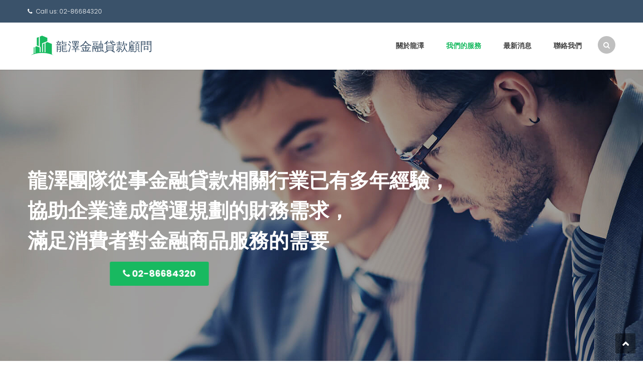

--- FILE ---
content_type: text/html; charset=UTF-8
request_url: https://www.longtse.com.tw/
body_size: 111188
content:
<!DOCTYPE html>
<html lang="zh-TW">
<head>
<meta charset="UTF-8">
<meta name="viewport" content="width=device-width, initial-scale=1">
<link rel="profile" href="http://gmpg.org/xfn/11">
<link rel="pingback" href="https://www.longtse.com.tw/xmlrpc.php">

<title>龍澤金融貸款顧問</title>
<meta name='robots' content='max-image-preview:large' />
	<style>img:is([sizes="auto" i], [sizes^="auto," i]) { contain-intrinsic-size: 3000px 1500px }</style>
	
<!-- All in One SEO Pack 2.3.12.5 by Michael Torbert of Semper Fi Web Design[254,286] -->
<link rel="canonical" href="https://www.longtse.com.tw/" />
<!-- /all in one seo pack -->
<link rel='dns-prefetch' href='//fonts.googleapis.com' />
<link rel="alternate" type="application/rss+xml" title="訂閱《龍澤金融貸款顧問》&raquo; 資訊提供" href="https://www.longtse.com.tw/feed/" />
<link rel="alternate" type="application/rss+xml" title="訂閱《龍澤金融貸款顧問》&raquo; 留言的資訊提供" href="https://www.longtse.com.tw/comments/feed/" />
<script type="text/javascript">
/* <![CDATA[ */
window._wpemojiSettings = {"baseUrl":"https:\/\/s.w.org\/images\/core\/emoji\/16.0.1\/72x72\/","ext":".png","svgUrl":"https:\/\/s.w.org\/images\/core\/emoji\/16.0.1\/svg\/","svgExt":".svg","source":{"concatemoji":"https:\/\/www.longtse.com.tw\/wp-includes\/js\/wp-emoji-release.min.js?ver=6.8.3"}};
/*! This file is auto-generated */
!function(s,n){var o,i,e;function c(e){try{var t={supportTests:e,timestamp:(new Date).valueOf()};sessionStorage.setItem(o,JSON.stringify(t))}catch(e){}}function p(e,t,n){e.clearRect(0,0,e.canvas.width,e.canvas.height),e.fillText(t,0,0);var t=new Uint32Array(e.getImageData(0,0,e.canvas.width,e.canvas.height).data),a=(e.clearRect(0,0,e.canvas.width,e.canvas.height),e.fillText(n,0,0),new Uint32Array(e.getImageData(0,0,e.canvas.width,e.canvas.height).data));return t.every(function(e,t){return e===a[t]})}function u(e,t){e.clearRect(0,0,e.canvas.width,e.canvas.height),e.fillText(t,0,0);for(var n=e.getImageData(16,16,1,1),a=0;a<n.data.length;a++)if(0!==n.data[a])return!1;return!0}function f(e,t,n,a){switch(t){case"flag":return n(e,"\ud83c\udff3\ufe0f\u200d\u26a7\ufe0f","\ud83c\udff3\ufe0f\u200b\u26a7\ufe0f")?!1:!n(e,"\ud83c\udde8\ud83c\uddf6","\ud83c\udde8\u200b\ud83c\uddf6")&&!n(e,"\ud83c\udff4\udb40\udc67\udb40\udc62\udb40\udc65\udb40\udc6e\udb40\udc67\udb40\udc7f","\ud83c\udff4\u200b\udb40\udc67\u200b\udb40\udc62\u200b\udb40\udc65\u200b\udb40\udc6e\u200b\udb40\udc67\u200b\udb40\udc7f");case"emoji":return!a(e,"\ud83e\udedf")}return!1}function g(e,t,n,a){var r="undefined"!=typeof WorkerGlobalScope&&self instanceof WorkerGlobalScope?new OffscreenCanvas(300,150):s.createElement("canvas"),o=r.getContext("2d",{willReadFrequently:!0}),i=(o.textBaseline="top",o.font="600 32px Arial",{});return e.forEach(function(e){i[e]=t(o,e,n,a)}),i}function t(e){var t=s.createElement("script");t.src=e,t.defer=!0,s.head.appendChild(t)}"undefined"!=typeof Promise&&(o="wpEmojiSettingsSupports",i=["flag","emoji"],n.supports={everything:!0,everythingExceptFlag:!0},e=new Promise(function(e){s.addEventListener("DOMContentLoaded",e,{once:!0})}),new Promise(function(t){var n=function(){try{var e=JSON.parse(sessionStorage.getItem(o));if("object"==typeof e&&"number"==typeof e.timestamp&&(new Date).valueOf()<e.timestamp+604800&&"object"==typeof e.supportTests)return e.supportTests}catch(e){}return null}();if(!n){if("undefined"!=typeof Worker&&"undefined"!=typeof OffscreenCanvas&&"undefined"!=typeof URL&&URL.createObjectURL&&"undefined"!=typeof Blob)try{var e="postMessage("+g.toString()+"("+[JSON.stringify(i),f.toString(),p.toString(),u.toString()].join(",")+"));",a=new Blob([e],{type:"text/javascript"}),r=new Worker(URL.createObjectURL(a),{name:"wpTestEmojiSupports"});return void(r.onmessage=function(e){c(n=e.data),r.terminate(),t(n)})}catch(e){}c(n=g(i,f,p,u))}t(n)}).then(function(e){for(var t in e)n.supports[t]=e[t],n.supports.everything=n.supports.everything&&n.supports[t],"flag"!==t&&(n.supports.everythingExceptFlag=n.supports.everythingExceptFlag&&n.supports[t]);n.supports.everythingExceptFlag=n.supports.everythingExceptFlag&&!n.supports.flag,n.DOMReady=!1,n.readyCallback=function(){n.DOMReady=!0}}).then(function(){return e}).then(function(){var e;n.supports.everything||(n.readyCallback(),(e=n.source||{}).concatemoji?t(e.concatemoji):e.wpemoji&&e.twemoji&&(t(e.twemoji),t(e.wpemoji)))}))}((window,document),window._wpemojiSettings);
/* ]]> */
</script>
<link rel='stylesheet' id='vc_extend_shortcode-css' href='https://www.longtse.com.tw/wp-content/plugins/themesflat/assets/css/shortcodes.css?ver=6.8.3' type='text/css' media='all' />
<link rel='stylesheet' id='vc_extend_style-css' href='https://www.longtse.com.tw/wp-content/plugins/themesflat/assets/css/shortcodes-3rd.css?ver=6.8.3' type='text/css' media='all' />
<link rel='stylesheet' id='bootstrap-css' href='https://www.longtse.com.tw/wp-content/themes/finance/css/bootstrap.css?ver=1' type='text/css' media='all' />
<style id='wp-emoji-styles-inline-css' type='text/css'>

	img.wp-smiley, img.emoji {
		display: inline !important;
		border: none !important;
		box-shadow: none !important;
		height: 1em !important;
		width: 1em !important;
		margin: 0 0.07em !important;
		vertical-align: -0.1em !important;
		background: none !important;
		padding: 0 !important;
	}
</style>
<link rel='stylesheet' id='wp-block-library-css' href='https://www.longtse.com.tw/wp-includes/css/dist/block-library/style.min.css?ver=6.8.3' type='text/css' media='all' />
<style id='classic-theme-styles-inline-css' type='text/css'>
/*! This file is auto-generated */
.wp-block-button__link{color:#fff;background-color:#32373c;border-radius:9999px;box-shadow:none;text-decoration:none;padding:calc(.667em + 2px) calc(1.333em + 2px);font-size:1.125em}.wp-block-file__button{background:#32373c;color:#fff;text-decoration:none}
</style>
<style id='global-styles-inline-css' type='text/css'>
:root{--wp--preset--aspect-ratio--square: 1;--wp--preset--aspect-ratio--4-3: 4/3;--wp--preset--aspect-ratio--3-4: 3/4;--wp--preset--aspect-ratio--3-2: 3/2;--wp--preset--aspect-ratio--2-3: 2/3;--wp--preset--aspect-ratio--16-9: 16/9;--wp--preset--aspect-ratio--9-16: 9/16;--wp--preset--color--black: #000000;--wp--preset--color--cyan-bluish-gray: #abb8c3;--wp--preset--color--white: #ffffff;--wp--preset--color--pale-pink: #f78da7;--wp--preset--color--vivid-red: #cf2e2e;--wp--preset--color--luminous-vivid-orange: #ff6900;--wp--preset--color--luminous-vivid-amber: #fcb900;--wp--preset--color--light-green-cyan: #7bdcb5;--wp--preset--color--vivid-green-cyan: #00d084;--wp--preset--color--pale-cyan-blue: #8ed1fc;--wp--preset--color--vivid-cyan-blue: #0693e3;--wp--preset--color--vivid-purple: #9b51e0;--wp--preset--gradient--vivid-cyan-blue-to-vivid-purple: linear-gradient(135deg,rgba(6,147,227,1) 0%,rgb(155,81,224) 100%);--wp--preset--gradient--light-green-cyan-to-vivid-green-cyan: linear-gradient(135deg,rgb(122,220,180) 0%,rgb(0,208,130) 100%);--wp--preset--gradient--luminous-vivid-amber-to-luminous-vivid-orange: linear-gradient(135deg,rgba(252,185,0,1) 0%,rgba(255,105,0,1) 100%);--wp--preset--gradient--luminous-vivid-orange-to-vivid-red: linear-gradient(135deg,rgba(255,105,0,1) 0%,rgb(207,46,46) 100%);--wp--preset--gradient--very-light-gray-to-cyan-bluish-gray: linear-gradient(135deg,rgb(238,238,238) 0%,rgb(169,184,195) 100%);--wp--preset--gradient--cool-to-warm-spectrum: linear-gradient(135deg,rgb(74,234,220) 0%,rgb(151,120,209) 20%,rgb(207,42,186) 40%,rgb(238,44,130) 60%,rgb(251,105,98) 80%,rgb(254,248,76) 100%);--wp--preset--gradient--blush-light-purple: linear-gradient(135deg,rgb(255,206,236) 0%,rgb(152,150,240) 100%);--wp--preset--gradient--blush-bordeaux: linear-gradient(135deg,rgb(254,205,165) 0%,rgb(254,45,45) 50%,rgb(107,0,62) 100%);--wp--preset--gradient--luminous-dusk: linear-gradient(135deg,rgb(255,203,112) 0%,rgb(199,81,192) 50%,rgb(65,88,208) 100%);--wp--preset--gradient--pale-ocean: linear-gradient(135deg,rgb(255,245,203) 0%,rgb(182,227,212) 50%,rgb(51,167,181) 100%);--wp--preset--gradient--electric-grass: linear-gradient(135deg,rgb(202,248,128) 0%,rgb(113,206,126) 100%);--wp--preset--gradient--midnight: linear-gradient(135deg,rgb(2,3,129) 0%,rgb(40,116,252) 100%);--wp--preset--font-size--small: 13px;--wp--preset--font-size--medium: 20px;--wp--preset--font-size--large: 36px;--wp--preset--font-size--x-large: 42px;--wp--preset--spacing--20: 0.44rem;--wp--preset--spacing--30: 0.67rem;--wp--preset--spacing--40: 1rem;--wp--preset--spacing--50: 1.5rem;--wp--preset--spacing--60: 2.25rem;--wp--preset--spacing--70: 3.38rem;--wp--preset--spacing--80: 5.06rem;--wp--preset--shadow--natural: 6px 6px 9px rgba(0, 0, 0, 0.2);--wp--preset--shadow--deep: 12px 12px 50px rgba(0, 0, 0, 0.4);--wp--preset--shadow--sharp: 6px 6px 0px rgba(0, 0, 0, 0.2);--wp--preset--shadow--outlined: 6px 6px 0px -3px rgba(255, 255, 255, 1), 6px 6px rgba(0, 0, 0, 1);--wp--preset--shadow--crisp: 6px 6px 0px rgba(0, 0, 0, 1);}:where(.is-layout-flex){gap: 0.5em;}:where(.is-layout-grid){gap: 0.5em;}body .is-layout-flex{display: flex;}.is-layout-flex{flex-wrap: wrap;align-items: center;}.is-layout-flex > :is(*, div){margin: 0;}body .is-layout-grid{display: grid;}.is-layout-grid > :is(*, div){margin: 0;}:where(.wp-block-columns.is-layout-flex){gap: 2em;}:where(.wp-block-columns.is-layout-grid){gap: 2em;}:where(.wp-block-post-template.is-layout-flex){gap: 1.25em;}:where(.wp-block-post-template.is-layout-grid){gap: 1.25em;}.has-black-color{color: var(--wp--preset--color--black) !important;}.has-cyan-bluish-gray-color{color: var(--wp--preset--color--cyan-bluish-gray) !important;}.has-white-color{color: var(--wp--preset--color--white) !important;}.has-pale-pink-color{color: var(--wp--preset--color--pale-pink) !important;}.has-vivid-red-color{color: var(--wp--preset--color--vivid-red) !important;}.has-luminous-vivid-orange-color{color: var(--wp--preset--color--luminous-vivid-orange) !important;}.has-luminous-vivid-amber-color{color: var(--wp--preset--color--luminous-vivid-amber) !important;}.has-light-green-cyan-color{color: var(--wp--preset--color--light-green-cyan) !important;}.has-vivid-green-cyan-color{color: var(--wp--preset--color--vivid-green-cyan) !important;}.has-pale-cyan-blue-color{color: var(--wp--preset--color--pale-cyan-blue) !important;}.has-vivid-cyan-blue-color{color: var(--wp--preset--color--vivid-cyan-blue) !important;}.has-vivid-purple-color{color: var(--wp--preset--color--vivid-purple) !important;}.has-black-background-color{background-color: var(--wp--preset--color--black) !important;}.has-cyan-bluish-gray-background-color{background-color: var(--wp--preset--color--cyan-bluish-gray) !important;}.has-white-background-color{background-color: var(--wp--preset--color--white) !important;}.has-pale-pink-background-color{background-color: var(--wp--preset--color--pale-pink) !important;}.has-vivid-red-background-color{background-color: var(--wp--preset--color--vivid-red) !important;}.has-luminous-vivid-orange-background-color{background-color: var(--wp--preset--color--luminous-vivid-orange) !important;}.has-luminous-vivid-amber-background-color{background-color: var(--wp--preset--color--luminous-vivid-amber) !important;}.has-light-green-cyan-background-color{background-color: var(--wp--preset--color--light-green-cyan) !important;}.has-vivid-green-cyan-background-color{background-color: var(--wp--preset--color--vivid-green-cyan) !important;}.has-pale-cyan-blue-background-color{background-color: var(--wp--preset--color--pale-cyan-blue) !important;}.has-vivid-cyan-blue-background-color{background-color: var(--wp--preset--color--vivid-cyan-blue) !important;}.has-vivid-purple-background-color{background-color: var(--wp--preset--color--vivid-purple) !important;}.has-black-border-color{border-color: var(--wp--preset--color--black) !important;}.has-cyan-bluish-gray-border-color{border-color: var(--wp--preset--color--cyan-bluish-gray) !important;}.has-white-border-color{border-color: var(--wp--preset--color--white) !important;}.has-pale-pink-border-color{border-color: var(--wp--preset--color--pale-pink) !important;}.has-vivid-red-border-color{border-color: var(--wp--preset--color--vivid-red) !important;}.has-luminous-vivid-orange-border-color{border-color: var(--wp--preset--color--luminous-vivid-orange) !important;}.has-luminous-vivid-amber-border-color{border-color: var(--wp--preset--color--luminous-vivid-amber) !important;}.has-light-green-cyan-border-color{border-color: var(--wp--preset--color--light-green-cyan) !important;}.has-vivid-green-cyan-border-color{border-color: var(--wp--preset--color--vivid-green-cyan) !important;}.has-pale-cyan-blue-border-color{border-color: var(--wp--preset--color--pale-cyan-blue) !important;}.has-vivid-cyan-blue-border-color{border-color: var(--wp--preset--color--vivid-cyan-blue) !important;}.has-vivid-purple-border-color{border-color: var(--wp--preset--color--vivid-purple) !important;}.has-vivid-cyan-blue-to-vivid-purple-gradient-background{background: var(--wp--preset--gradient--vivid-cyan-blue-to-vivid-purple) !important;}.has-light-green-cyan-to-vivid-green-cyan-gradient-background{background: var(--wp--preset--gradient--light-green-cyan-to-vivid-green-cyan) !important;}.has-luminous-vivid-amber-to-luminous-vivid-orange-gradient-background{background: var(--wp--preset--gradient--luminous-vivid-amber-to-luminous-vivid-orange) !important;}.has-luminous-vivid-orange-to-vivid-red-gradient-background{background: var(--wp--preset--gradient--luminous-vivid-orange-to-vivid-red) !important;}.has-very-light-gray-to-cyan-bluish-gray-gradient-background{background: var(--wp--preset--gradient--very-light-gray-to-cyan-bluish-gray) !important;}.has-cool-to-warm-spectrum-gradient-background{background: var(--wp--preset--gradient--cool-to-warm-spectrum) !important;}.has-blush-light-purple-gradient-background{background: var(--wp--preset--gradient--blush-light-purple) !important;}.has-blush-bordeaux-gradient-background{background: var(--wp--preset--gradient--blush-bordeaux) !important;}.has-luminous-dusk-gradient-background{background: var(--wp--preset--gradient--luminous-dusk) !important;}.has-pale-ocean-gradient-background{background: var(--wp--preset--gradient--pale-ocean) !important;}.has-electric-grass-gradient-background{background: var(--wp--preset--gradient--electric-grass) !important;}.has-midnight-gradient-background{background: var(--wp--preset--gradient--midnight) !important;}.has-small-font-size{font-size: var(--wp--preset--font-size--small) !important;}.has-medium-font-size{font-size: var(--wp--preset--font-size--medium) !important;}.has-large-font-size{font-size: var(--wp--preset--font-size--large) !important;}.has-x-large-font-size{font-size: var(--wp--preset--font-size--x-large) !important;}
:where(.wp-block-post-template.is-layout-flex){gap: 1.25em;}:where(.wp-block-post-template.is-layout-grid){gap: 1.25em;}
:where(.wp-block-columns.is-layout-flex){gap: 2em;}:where(.wp-block-columns.is-layout-grid){gap: 2em;}
:root :where(.wp-block-pullquote){font-size: 1.5em;line-height: 1.6;}
</style>
<link rel='stylesheet' id='contact-form-7-css' href='https://www.longtse.com.tw/wp-content/plugins/contact-form-7/includes/css/styles.css?ver=4.7' type='text/css' media='all' />
<link rel='stylesheet' id='rs-plugin-settings-css' href='https://www.longtse.com.tw/wp-content/plugins/revslider/public/assets/css/settings.css?ver=5.4.1' type='text/css' media='all' />
<style id='rs-plugin-settings-inline-css' type='text/css'>
#rs-demo-id {}
</style>
<link rel='stylesheet' id='themesflat-theme-slug-fonts-css' href='https://fonts.googleapis.com/css?family=Poppins%3A300%7CPoppins%3A600%7CPoppins%3A600' type='text/css' media='all' />
<link rel='stylesheet' id='themesflat-main-css' href='https://www.longtse.com.tw/wp-content/themes/finance/css/main.css?ver=6.8.3' type='text/css' media='all' />
<link rel='stylesheet' id='themesflat-style-css' href='https://www.longtse.com.tw/wp-content/themes/finance/style.css?ver=6.8.3' type='text/css' media='all' />
<style id='themesflat-style-inline-css' type='text/css'>
.page-title { background-image: url(https://www.longtse.com.tw/wp-content/themes/finance/images/page-title.jpg) ; }
body,button,input,select,textarea { font-family:Poppins ; }
body,button,input,select,textarea { font-weight:300;}
body,button,input,select,textarea { font-style:normal; }
body,button,input,select,textarea { font-size:16px; }
body,button,input,select,textarea { line-height:26px !important; }
h1,h2,h3,h5,h6 { font-family:Poppins;}
h1,h2,h3,h4,h5,h6 { font-weight:600;}
h1,h2,h3,h4,h5,h6  { font-style:normal; }
#mainnav > ul > li > a { font-family:Poppins;}
#mainnav > ul > li > a { font-weight:600;}
#mainnav > ul > li > a  { font-style:normal; }
#mainnav ul li a { font-size:14px;}
#mainnav ul li a { line_height92px;}
h1 { font-size:50px; }
h2 { font-size:30px; }
h3 { font-size:24px; }
h4 { font-size:20px; }
h5 { font-size:15px; }
h6 { font-size:13px; }
a:hover,.wrap-client-slide .owl-theme .owl-controls .owl-nav div.owl-prev:hover:before, .wrap-client-slide .owl-theme .owl-controls .owl-nav div.owl-next:hover:before,ul.flat-list li:before,.navigation.posts-navigation .nav-links li a .meta-nav,article h4.entry-time a,.author-post .info .name a,.flat-portfolio .portfolio-gallery .item .title-post a:hover,.flat-portfolio .portfolio-gallery .item .category-post a:hover,.footer-widgets ul li a:hover,.bottom #menu-bottom li a:hover,.iconbox.iconbox-style2:hover .box-icon span,.imagebox.style-2 .box-button a,.imagebox.style-2 .box-header .box-title a:hover,.imagebox.style-3 .box-header .box-title a:hover,.iconbox.style-3 .box-header .box-icon span,.testimonial-slider.style-2 .testimonial-author .author-info,.blog-shortcode.blog-home3 article .read-more a,.blog-shortcode.blog-home3 article .read-more a:after,.flat-text-block-timeline .year,.imagebox.services-grid .box-button a,.imagebox.services-grid .box-header .box-title a:hover,.flat-portfolio .item .title-post a:hover,.portfolio-filter li a:hover,.breadcrumbs span a:hover, .breadcrumbs a:hover { color:#18ba60;}
.title-section .title:after,.iconbox.rounded .box-icon,.owl-theme .owl-controls .owl-nav [class*=owl-],.blog-shortcode article .featured-post:after,.blog-shortcode article:hover .entry-meta,.iconbox.circle .box-icon,.flat-progress .progress-animate,.flat-button,.flat-team .box-readmore a,.portfolio-filter li.active a:after,.portfolio-filter li a:after,.flat-socials li a,.imagebox.style-2 .box-image:after,.title-section.style3 .title:after,.imagebox.style-3 .box-image:before,.imagebox.style-3 .box-image:after,.testimonial-slider.style-2.owl-theme.owl-theme .owl-controls .owl-nav [class*=owl-]:hover,.btn-cons a:hover,.testimonials-sidebar .owl-theme .owl-dots .owl-dot span:hover, .testimonials-sidebar .owl-theme .owl-dots .owl-dot.active span,.imagebox.services-grid .box-image:after,.blog-shortcode article .read-more a:hover,input[type='submit'] { background-color:#18ba60; }
 .info-top-right a.appoinment,.imagebox .box-button a,.imagebox .box-header:before,.call-back-form .flat-button-form,.flat-before-footer .custom-info .icon,button, input[type='button'], input[type='reset'],.go-top:hover,.page-template-tpl .vc_toggle_active .vc_toggle_title,.wpb_gallery_slides .flex-direction-nav li a,.sidebar .widget.widget_nav_menu ul li:first-child a:before,.featured-post.blog-slider .flex-prev, .featured-post.blog-slider .flex-next,.vc_tta.vc_tta-accordion .vc_tta-controls-icon-position-left.vc_tta-panel-title>a,#flat-portfolio-carousel ul.flex-direction-nav li a,.navigation.posts-navigation .nav-links li a:after,.title_related_portfolio:after,.navigation.paging-navigation a:hover,.widget .widget-title:after,.widget.widget_tag_cloud .tagcloud a,.navigation.paging-navigation .current,.widget.widget_categories ul li:first-child > a:before,.blog-single .entry-footer .tags-links a,.comment-reply-title:after, .comment-title:after,#mc4wp-form-1 input[type='submit'] {
			background-color:#18ba60;
		}
textarea:focus,
		input[type='text']:focus,
		input[type='password']:focus,
		input[type='datetime']:focus,
		input[type='datetime-local']:focus,
		input[type='date']:focus,
		input[type='month']:focus,
		input[type='time']:focus,
		input[type='week']:focus,
		input[type='number']:focus,
		input[type='email']:focus,
		input[type='url']:focus,
		input[type='search']:focus,
		input[type='tel']:focus,
		input[type='color']:focus,.testimonial-slider.owl-theme .owl-dots .owl-dot.active span:before,.navigation.paging-navigation .current,.iconbox.iconbox-style2:hover .box-icon,.testimonial-slider.style-2.owl-theme.owl-theme .owl-controls .owl-nav [class*=owl-]:hover { border-color:#18ba60!important}
 {
			border-color:#18ba60!important;
		}
.imagebox .box-button a:hover,.navigation.paging-navigation a:hover {
			color: #fff !important;
		}
.info-top-right a.appoinment:hover,
    .imagebox .box-button a:hover,.call-back-form .flat-button-form:hover,button:hover, input[type='reset']:hover,.wpb_gallery_slides .flex-direction-nav li a:hover,.featured-post.blog-slider .flex-prev:hover, .featured-post.blog-slider .flex-next:hover,.vc_tta.vc_tta-accordion .vc_tta-controls-icon-position-left.vc_tta-panel-title>a:hover,#flat-portfolio-carousel ul.flex-direction-nav li a:hover,.navigation.posts-navigation .nav-links li:hover a:after,.widget.widget_tag_cloud .tagcloud a:hover,.blog-single .entry-footer .tags-links a:hover,#mc4wp-form-1 input[type='submit']:hover {
		background-color: #2e363a !important;
	}
.show-search a i:hover,article h4.entry-time a:hover,
	.header-style2 .nav-wrap #mainnav > ul > li > a:hover,
	.header-style3 .nav-wrap #mainnav > ul > li > a:hover {
		color:  #2e363a !important;
	}
body { color:#666!important}
.flat-top { background-color:#3a526a !important; } 
.flat-top,.info-top-right,.info-top-right a.appoinment { color:#ffffff!important ;} 
.header.header-style1,.nav.header-style2,.wrap-header-style3 { background-color:#fff;}
#mainnav > ul > li > a { color:#424242;}
#mainnav > ul > li > a:hover,#mainnav > ul > li.current-menu-item > a { color:#18ba60 !important;}
#mainnav ul.sub-menu > li > a { color:#fff!important;}
#mainnav ul.sub-menu { background-color:#1d2738;}
#mainnav ul.sub-menu > li > a:hover { background-color:#18ba60!important;}
#mainnav ul.sub-menu > li { border-color:#2d374a!important;}
.footer { background-color:#2e363a!important;}
.footer a, .footer, .flat-before-footer .custom-info > div,.footer-widgets ul li a { color:#e5e5e5;}
.bottom { background-color:#2e363a!important;}
.bottom .copyright p,.bottom #menu-bottom li a { color:#e5e5e5;}

</style>
<link rel='stylesheet' id='font-fontawesome-css' href='https://www.longtse.com.tw/wp-content/themes/finance/css/font-awesome.css?ver=6.8.3' type='text/css' media='all' />
<link rel='stylesheet' id='font-ionicons-css' href='https://www.longtse.com.tw/wp-content/themes/finance/css/ionicons.min.css?ver=6.8.3' type='text/css' media='all' />
<!--[if lte IE 9]>
<link rel='stylesheet' id='ie9-css' href='https://www.longtse.com.tw/wp-content/themes/finance/css/ie.css?ver=6.8.3' type='text/css' media='all' />
<![endif]-->
<link rel='stylesheet' id='animate-css' href='https://www.longtse.com.tw/wp-content/themes/finance/css/animate.css?ver=6.8.3' type='text/css' media='all' />
<link rel='stylesheet' id='responsive-css' href='https://www.longtse.com.tw/wp-content/themes/finance/css/responsive.css?ver=6.8.3' type='text/css' media='all' />
<link rel='stylesheet' id='themesflat-fbox-css-css' href='https://www.longtse.com.tw/wp-content/themes/finance/js/fbox/jquery.fancybox.css?ver=6.8.3' type='text/css' media='all' />
<link rel='stylesheet' id='themesflat-wow-css-css' href='https://www.longtse.com.tw/wp-content/themes/finance/js/xox/animate.css?ver=6.8.3' type='text/css' media='all' />
<link rel='stylesheet' id='js_composer_front-css' href='https://www.longtse.com.tw/wp-content/plugins/js_composer/assets/css/js_composer.min.css?ver=5.1.1' type='text/css' media='all' />
<script type="text/javascript" src="https://www.longtse.com.tw/wp-includes/js/jquery/jquery.min.js?ver=3.7.1" id="jquery-core-js"></script>
<script type="text/javascript" src="https://www.longtse.com.tw/wp-includes/js/jquery/jquery-migrate.min.js?ver=3.4.1" id="jquery-migrate-js"></script>
<script type="text/javascript" src="https://www.longtse.com.tw/wp-content/plugins/revslider/public/assets/js/jquery.themepunch.tools.min.js?ver=5.4.1" id="tp-tools-js"></script>
<script type="text/javascript" src="https://www.longtse.com.tw/wp-content/plugins/revslider/public/assets/js/jquery.themepunch.revolution.min.js?ver=5.4.1" id="revmin-js"></script>
<script type="text/javascript" src="https://www.longtse.com.tw/wp-content/plugins/themesflat/includes/portfolio//lib/js/isotope.min.js?ver=1" id="themesflat-isotope-js"></script>
<script type="text/javascript" src="https://www.longtse.com.tw/wp-content/plugins/themesflat/includes/portfolio//lib/js/imagesloaded.min.js?ver=1" id="themesflat-imagesloaded-js"></script>
<link rel="https://api.w.org/" href="https://www.longtse.com.tw/wp-json/" /><link rel="alternate" title="JSON" type="application/json" href="https://www.longtse.com.tw/wp-json/wp/v2/pages/5" /><link rel="EditURI" type="application/rsd+xml" title="RSD" href="https://www.longtse.com.tw/xmlrpc.php?rsd" />
<meta name="generator" content="WordPress 6.8.3" />
<link rel='shortlink' href='https://www.longtse.com.tw/' />
<link rel="alternate" title="oEmbed (JSON)" type="application/json+oembed" href="https://www.longtse.com.tw/wp-json/oembed/1.0/embed?url=https%3A%2F%2Fwww.longtse.com.tw%2F" />
<link rel="alternate" title="oEmbed (XML)" type="text/xml+oembed" href="https://www.longtse.com.tw/wp-json/oembed/1.0/embed?url=https%3A%2F%2Fwww.longtse.com.tw%2F&#038;format=xml" />
<link rel="shortcut icon" href="https://www.longtse.com.tw/wp-content/themes/finance/icon/favicon.png" /><meta name="generator" content="Powered by Visual Composer - drag and drop page builder for WordPress."/>
<!--[if lte IE 9]><link rel="stylesheet" type="text/css" href="https://www.longtse.com.tw/wp-content/plugins/js_composer/assets/css/vc_lte_ie9.min.css" media="screen"><![endif]--><meta name="generator" content="Powered by Slider Revolution 5.4.1 - responsive, Mobile-Friendly Slider Plugin for WordPress with comfortable drag and drop interface." />
<style type="text/css" data-type="vc_custom-css">footer.footer {
    display:none;
}
.max80{
    max-width:80%;
    margin:auto;
    text-align:center;
}
.max400{
     max-width:400px;
}
.max250{
    max-width:150px;
    
    display:block;
}</style><style type="text/css" data-type="vc_shortcodes-custom-css">.vc_custom_1494176831881{padding-top: 60px !important;padding-bottom: 60px !important;}.vc_custom_1494138342336{padding-top: 80px !important;padding-bottom: 80px !important;background-color: #f7f7f7 !important;}.vc_custom_1494138238717{padding-top: 80px !important;padding-bottom: 80px !important;background-color: #ffffff !important;}.vc_custom_1494174604880{padding-top: 35px !important;padding-bottom: 35px !important;background-color: #2e363a !important;}.vc_custom_1494138282234{padding-top: 70px !important;padding-bottom: 50px !important;}.vc_custom_1494138269825{padding-top: 70px !important;padding-bottom: 40px !important;background-color: #f8f8f8 !important;}.vc_custom_1493878025735{padding-top: 30px !important;padding-bottom: 40px !important;background-color: #ffffff !important;}.vc_custom_1493878005105{background-color: #ffffff !important;}</style><noscript><style type="text/css"> .wpb_animate_when_almost_visible { opacity: 1; }</style></noscript></head>

<body class="home wp-singular page-template page-template-tpl page-template-front-page page-template-tplfront-page-php page page-id-5 page-parent wp-theme-finance has-topbar header_sticky wide sidebar-right wpb-js-composer js-comp-ver-5.1.1 vc_responsive">

<div class="themesflat-boxed">
	<!-- Preloader -->
	<div class="preloader">
		<div class="clear-loading loading-effect-2">
			<span></span>
		</div>
	</div>
	
	<!-- Hero Slider 1 -->	
	<!-- Top -->
<div class="flat-top header-style1">    
    <div class="container">
        <div class="row">
        	<div class="col-md-6">
            <div class="custom-info">
            <ul><li class="phone"><i class="fa fa-phone"></i>Call us: 02-86684320</li>
            	
            </ul>
            </div>            </div><!-- /.col-md-7 -->

            <div class="col-md-6 text-right">
                        </div><!-- /.col-md-5 -->

        </div><!-- /.container -->
    </div><!-- /.container -->        
</div><!-- /.top -->
<div class="flat_header_wrap header-style1" data-header_style="header-style1"><!-- Header -->
<header id="header" class="header header-style1" >
    <div class="container">
        <div class="row">
            <div class="col-md-12">
                <div class="header-wrap clearfix">
                    	<div id="logo" class="logo" style="margin-top: 20px; margin-bottom: 21px;">		        	
		<a href="https://www.longtse.com.tw/" title="龍澤金融貸款顧問">
			<img class="site-logo" src="http://www.longtse.com.tw/wp-content/uploads/2017/05/xlogo-2.svg" alt="龍澤金融貸款顧問" width="250" height="50" data-retina="http://www.longtse.com.tw/wp-content/uploads/2017/05/xlogo-2.svg" />
		</a>
	</div>

                                        <div class="show-search">
                        <a href="#"><i class="fa fa-search"></i></a>         
                    </div> 
                    
                    <div class="nav-wrap">
    <div class="btn-menu">
        <span></span>
    </div><!-- //mobile menu button -->
               
    <nav id="mainnav" class="mainnav" role="navigation">
        <ul id="menu-footer" class="menu"><li id="menu-item-1697" class="menu-item menu-item-type-post_type menu-item-object-page menu-item-1697"><a href="https://www.longtse.com.tw/%e9%97%9c%e6%96%bc%e9%be%8d%e6%be%a4/">關於龍澤</a></li>
<li id="menu-item-1550" class="menu-item menu-item-type-custom menu-item-object-custom current-menu-item current_page_item menu-item-home menu-item-has-children menu-item-1550"><a href="http://www.longtse.com.tw/#service" aria-current="page">我們的服務</a>
<ul class="sub-menu">
	<li id="menu-item-1648" class="menu-item menu-item-type-post_type menu-item-object-page menu-item-1648"><a href="https://www.longtse.com.tw/%e9%8a%80%e8%a1%8c%e6%88%bf%e5%b1%8b%e8%b2%b8%e6%ac%be/">銀行房屋貸款</a></li>
	<li id="menu-item-1682" class="menu-item menu-item-type-post_type menu-item-object-page menu-item-1682"><a href="https://www.longtse.com.tw/%e6%88%bf%e5%b1%8b%e8%bd%89%e5%a2%9e%e8%b2%b8/">房屋轉增貸</a></li>
	<li id="menu-item-1681" class="menu-item menu-item-type-post_type menu-item-object-page menu-item-1681"><a href="https://www.longtse.com.tw/%e6%88%bf%e5%b1%8b%e4%ba%8c%e8%83%8e/">房屋二胎</a></li>
	<li id="menu-item-1680" class="menu-item menu-item-type-post_type menu-item-object-page menu-item-1680"><a href="https://www.longtse.com.tw/%e6%b0%91%e9%96%93%e4%ba%8c%e8%83%8e/">民間二胎</a></li>
	<li id="menu-item-1723" class="menu-item menu-item-type-post_type menu-item-object-page menu-item-1723"><a href="https://www.longtse.com.tw/%e6%b0%91%e9%96%93%e4%bb%a3%e6%9b%b8%e5%80%9f%e6%ac%be/">民間代書借款</a></li>
	<li id="menu-item-1679" class="menu-item menu-item-type-post_type menu-item-object-page menu-item-1679"><a href="https://www.longtse.com.tw/%e4%bc%81%e6%a5%ad%e8%b2%b8%e6%ac%be/">企業貸款</a></li>
	<li id="menu-item-1678" class="menu-item menu-item-type-post_type menu-item-object-page menu-item-1678"><a href="https://www.longtse.com.tw/%e5%85%ac%e5%8f%b8%e5%91%a8%e8%bd%89/">公司周轉</a></li>
	<li id="menu-item-1677" class="menu-item menu-item-type-post_type menu-item-object-page menu-item-1677"><a href="https://www.longtse.com.tw/%e4%bb%a3%e5%84%9f%e5%b0%88%e6%a1%88/">代償專案</a></li>
</ul>
</li>
<li id="menu-item-1627" class="menu-item menu-item-type-post_type menu-item-object-page menu-item-1627"><a href="https://www.longtse.com.tw/blog-gird/">最新消息</a></li>
<li id="menu-item-1633" class="menu-item menu-item-type-post_type menu-item-object-page menu-item-1633"><a href="https://www.longtse.com.tw/contactx/">聯絡我們</a></li>
</ul>    </nav><!-- #site-navigation -->  
</div><!-- /.nav-wrap -->               

                              
                </div><!-- /.header-wrap -->
                <div class="submenu top-search widget_search">
                    <form role="search" method="get" class="search-form" action="https://www.longtse.com.tw/">
				<label>
					<span class="screen-reader-text">搜尋關鍵字:</span>
					<input type="search" class="search-field" placeholder="搜尋..." value="" name="s" />
				</label>
				<input type="submit" class="search-submit" value="搜尋" />
			</form>                </div> 
            </div><!-- /.col-md-12 -->
        </div><!-- /.row -->
    </div><!-- /.container -->    
</header><!-- /.header -->

</div>

        



	<!-- Page Title -->
		
	<div id="content" class="page-wrap sidebar-right">
		<div class="container content-wrapper">
			<div class="row">
<div class="col-md-12">
	<div id="primary" class="content-area-front-page">
		<main id="main" class="site-main" role="main">

			<div class="entry-content">
									<div data-vc-full-width="true" data-vc-full-width-init="false" data-vc-stretch-content="true" class="vc_row wpb_row vc_row-fluid vc_row-no-padding"><div class="wpb_column vc_column_container vc_col-sm-12"><div class="vc_column-inner "><div class="wpb_wrapper"><div class="wpb_revslider_element wpb_content_element"><link href="https://fonts.googleapis.com/css?family=Poppins:600%2C700" rel="stylesheet" property="stylesheet" type="text/css" media="all">
<div id="rev_slider_2_1_wrapper" class="rev_slider_wrapper fullwidthbanner-container" data-source="gallery" style="margin:0px auto;background:transparent;padding:0px;margin-top:0px;margin-bottom:0px;">
<!-- START REVOLUTION SLIDER 5.4.1 auto mode -->
	<div id="rev_slider_2_1" class="rev_slider fullwidthabanner" style="display:none;" data-version="5.4.1">
<ul>	<!-- SLIDE  -->
	<li data-index="rs-25" data-transition="fade" data-slotamount="default" data-hideafterloop="0" data-hideslideonmobile="off"  data-easein="default" data-easeout="default" data-masterspeed="300"  data-thumb="https://www.longtse.com.tw/wp-content/uploads/revslider/slide-home/slider6-100x50.jpg"  data-rotate="0"  data-saveperformance="off"  data-title="Slide" data-param1="" data-param2="" data-param3="" data-param4="" data-param5="" data-param6="" data-param7="" data-param8="" data-param9="" data-param10="" data-description="">
		<!-- MAIN IMAGE -->
		<img decoding="async" src="https://www.longtse.com.tw/wp-content/uploads/revslider/slide-home/slider6.jpg"  alt="" title="My Home"  data-bgposition="center center" data-kenburns="on" data-duration="10000" data-ease="Linear.easeNone" data-scalestart="100" data-scaleend="110" data-rotatestart="0" data-rotateend="0" data-blurstart="0" data-blurend="0" data-offsetstart="0 0" data-offsetend="0 0" class="rev-slidebg" data-no-retina>
		<!-- LAYERS -->

		<!-- LAYER NR. 1 -->
		<div class="tp-caption title-slide   tp-resizeme" 
			 id="slide-25-layer-1" 
			 data-x="" 
			 data-y="191" 
						data-width="['auto']"
			data-height="['auto']"
 
			data-type="text" 
			data-responsive_offset="on" 

			data-frames='[{"delay":500,"speed":900,"frame":"0","from":"y:[-100%];z:0;rX:0deg;rY:0;rZ:0;sX:1;sY:1;skX:0;skY:0;","mask":"x:0px;y:0px;s:inherit;e:inherit;","to":"o:1;","ease":"Power3.easeInOut"},{"delay":"wait","speed":300,"frame":"999","to":"opacity:0;","ease":"nothing"}]'
			data-textAlign="['left','left','left','left']"
			data-paddingtop="[0,0,0,0]"
			data-paddingright="[0,0,0,0]"
			data-paddingbottom="[0,0,0,0]"
			data-paddingleft="[0,0,0,0]"

			style="z-index: 5; white-space: nowrap; font-size: 40px; line-height: 60px; font-weight: 600; color: rgba(255,255,255,1); letter-spacing: px;">龍澤團隊從事金融貸款相關行業已有多年經驗，<br/>協助企業達成營運規劃的財務需求，<br/>
滿足消費者對金融商品服務的需要
 </div>

		<!-- LAYER NR. 2 -->
		<div class="tp-caption button-slide rev-btn  tp-resizeme" 
			 id="slide-25-layer-3" 
			 data-x="164" 
			 data-y="383" 
						data-width="['auto']"
			data-height="['auto']"
 
			data-type="button" 
			data-responsive_offset="on" 

			data-frames='[{"delay":1500,"speed":900,"frame":"0","from":"x:-50px;opacity:0;","to":"o:1;","ease":"Power3.easeInOut"},{"delay":"wait","speed":300,"frame":"999","to":"opacity:0;","ease":"nothing"},{"frame":"hover","speed":"0","ease":"Linear.easeNone","to":"o:1;rX:0;rY:0;rZ:0;z:0;","style":"c:rgba(255, 255, 255, 1);bs:solid;bw:0 0 0 0;"}]'
			data-textAlign="['left','left','left','left']"
			data-paddingtop="[14,14,14,14]"
			data-paddingright="[26,26,26,26]"
			data-paddingbottom="[14,14,14,14]"
			data-paddingleft="[26,26,26,26]"

			style="z-index: 6; white-space: nowrap; font-size: 18px; color: rgba(255,255,255,1); letter-spacing: px;background-color:rgba(24, 186, 96, 1);border-color:rgba(0, 0, 0, 1);border-width:0px 0px 0px 0px;outline:none;box-shadow:none;box-sizing:border-box;-moz-box-sizing:border-box;-webkit-box-sizing:border-box;cursor:pointer;"><a href="tel:0286684320"  style="color:#fff;text-decoration:none;"><i class="fa fa-phone" aria-hidden="true"></i> 02-86684320</a> </div>
	</li>
	<!-- SLIDE  -->
	<li data-index="rs-26" data-transition="fade" data-slotamount="default" data-hideafterloop="0" data-hideslideonmobile="off"  data-easein="default" data-easeout="default" data-masterspeed="300"  data-thumb="https://www.longtse.com.tw/wp-content/uploads/revslider/slide-home/1-2-100x50.jpg"  data-rotate="0"  data-saveperformance="off"  data-title="Slide" data-param1="" data-param2="" data-param3="" data-param4="" data-param5="" data-param6="" data-param7="" data-param8="" data-param9="" data-param10="" data-description="">
		<!-- MAIN IMAGE -->
		<img decoding="async" src="https://www.longtse.com.tw/wp-content/uploads/revslider/slide-home/1-2.jpg"  alt="" title="My Home"  data-bgposition="right top" data-kenburns="on" data-duration="10000" data-ease="Linear.easeNone" data-scalestart="100" data-scaleend="110" data-rotatestart="0" data-rotateend="0" data-blurstart="0" data-blurend="0" data-offsetstart="0 0" data-offsetend="0 0" class="rev-slidebg" data-no-retina>
		<!-- LAYERS -->

		<!-- LAYER NR. 3 -->
		<div class="tp-caption title-slide   tp-resizeme" 
			 id="slide-26-layer-1" 
			 data-x="155" 
			 data-y="213" 
						data-width="['auto']"
			data-height="['auto']"
 
			data-type="text" 
			data-responsive_offset="on" 

			data-frames='[{"delay":500,"speed":900,"frame":"0","from":"y:[-100%];z:0;rX:0deg;rY:0;rZ:0;sX:1;sY:1;skX:0;skY:0;","mask":"x:0px;y:0px;s:inherit;e:inherit;","to":"o:1;","ease":"Power3.easeInOut"},{"delay":"wait","speed":300,"frame":"999","to":"opacity:0;","ease":"nothing"}]'
			data-textAlign="['left','left','left','left']"
			data-paddingtop="[0,0,0,0]"
			data-paddingright="[0,0,0,0]"
			data-paddingbottom="[0,0,0,0]"
			data-paddingleft="[0,0,0,0]"

			style="z-index: 5; white-space: nowrap; font-size: 40px; line-height: 60px; font-weight: 600; color: rgba(255,255,255,1); letter-spacing: px;">
經驗豐富，核貸成功率高<br/>
額度高、利息低，過件速度快<br/>
整合多筆貸款，讓您遠離高利貸<br/>
專業、用心，值得您信賴
 </div>

		<!-- LAYER NR. 4 -->
		<div class="tp-caption button-slide rev-btn  tp-resizeme" 
			 id="slide-26-layer-3" 
			 data-x="273" 
			 data-y="483" 
						data-width="['auto']"
			data-height="['auto']"
 
			data-type="button" 
			data-responsive_offset="on" 

			data-frames='[{"delay":1500,"speed":900,"frame":"0","from":"x:-50px;opacity:0;","to":"o:1;","ease":"Power3.easeInOut"},{"delay":"wait","speed":300,"frame":"999","to":"opacity:0;","ease":"nothing"},{"frame":"hover","speed":"0","ease":"Linear.easeNone","to":"o:1;rX:0;rY:0;rZ:0;z:0;","style":"c:rgba(255, 255, 255, 1);bs:solid;bw:0 0 0 0;"}]'
			data-textAlign="['left','left','left','left']"
			data-paddingtop="[14,14,14,14]"
			data-paddingright="[26,26,26,26]"
			data-paddingbottom="[14,14,14,14]"
			data-paddingleft="[26,26,26,26]"

			style="z-index: 6; white-space: nowrap; font-size: 18px; color: rgba(255,255,255,1); letter-spacing: px;background-color:rgba(24, 186, 96, 1);border-color:rgba(0, 0, 0, 1);border-width:0px 0px 0px 0px;outline:none;box-shadow:none;box-sizing:border-box;-moz-box-sizing:border-box;-webkit-box-sizing:border-box;cursor:pointer;"><a href="tel:0286684320"  style="color:#fff;text-decoration:none;"><i class="fa fa-phone" aria-hidden="true"></i> 02-86684320</a> </div>
	</li>
	<!-- SLIDE  -->
	<li data-index="rs-27" data-transition="fade" data-slotamount="default" data-hideafterloop="0" data-hideslideonmobile="off"  data-easein="default" data-easeout="default" data-masterspeed="300"  data-thumb="https://www.longtse.com.tw/wp-content/uploads/revslider/slide-home/StockSnap_1WWJP8LMQB2-100x50.jpg"  data-rotate="0"  data-saveperformance="off"  data-title="Slide" data-param1="" data-param2="" data-param3="" data-param4="" data-param5="" data-param6="" data-param7="" data-param8="" data-param9="" data-param10="" data-description="">
		<!-- MAIN IMAGE -->
		<img decoding="async" src="https://www.longtse.com.tw/wp-content/uploads/revslider/slide-home/StockSnap_1WWJP8LMQB2.jpg"  alt="" title="My Home"  data-bgposition="center center" data-kenburns="on" data-duration="10000" data-ease="Linear.easeNone" data-scalestart="100" data-scaleend="110" data-rotatestart="0" data-rotateend="0" data-blurstart="0" data-blurend="0" data-offsetstart="0 0" data-offsetend="0 0" class="rev-slidebg" data-no-retina>
		<!-- LAYERS -->

		<!-- LAYER NR. 5 -->
		<div class="tp-caption title-slide   tp-resizeme" 
			 id="slide-27-layer-1" 
			 data-x="123" 
			 data-y="341" 
						data-width="['auto']"
			data-height="['auto']"
 
			data-type="text" 
			data-responsive_offset="on" 

			data-frames='[{"delay":500,"speed":900,"frame":"0","from":"y:[-100%];z:0;rX:0deg;rY:0;rZ:0;sX:1;sY:1;skX:0;skY:0;","mask":"x:0px;y:0px;s:inherit;e:inherit;","to":"o:1;","ease":"Power3.easeInOut"},{"delay":"wait","speed":300,"frame":"999","to":"opacity:0;","ease":"nothing"}]'
			data-textAlign="['left','left','left','left']"
			data-paddingtop="[0,0,0,0]"
			data-paddingright="[0,0,0,0]"
			data-paddingbottom="[0,0,0,0]"
			data-paddingleft="[0,0,0,0]"

			style="z-index: 5; white-space: nowrap; font-size: 45px; line-height: 60px; font-weight: 600; color: rgba(255,255,255,1); letter-spacing: px;">幫助您填補資金缺口、達成人生夢想<br/>
成為您事業的好夥伴<br/>

 </div>

		<!-- LAYER NR. 6 -->
		<div class="tp-caption button-slide rev-btn  tp-resizeme" 
			 id="slide-27-layer-3" 
			 data-x="427" 
			 data-y="485" 
						data-width="['auto']"
			data-height="['auto']"
 
			data-type="button" 
			data-responsive_offset="on" 

			data-frames='[{"delay":1500,"speed":900,"frame":"0","from":"x:-50px;opacity:0;","to":"o:1;","ease":"Power3.easeInOut"},{"delay":"wait","speed":300,"frame":"999","to":"opacity:0;","ease":"nothing"},{"frame":"hover","speed":"0","ease":"Linear.easeNone","to":"o:1;rX:0;rY:0;rZ:0;z:0;","style":"c:rgba(255, 255, 255, 1);bs:solid;bw:0 0 0 0;"}]'
			data-textAlign="['left','left','left','left']"
			data-paddingtop="[14,14,14,14]"
			data-paddingright="[26,26,26,26]"
			data-paddingbottom="[14,14,14,14]"
			data-paddingleft="[26,26,26,26]"

			style="z-index: 6; white-space: nowrap; font-size: 18px; color: rgba(255,255,255,1); letter-spacing: px;background-color:rgba(24, 186, 96, 1);border-color:rgba(0, 0, 0, 1);border-width:0px 0px 0px 0px;outline:none;box-shadow:none;box-sizing:border-box;-moz-box-sizing:border-box;-webkit-box-sizing:border-box;cursor:pointer;"><a href="tel:0286684320"  style="color:#fff;text-decoration:none;"><i class="fa fa-phone" aria-hidden="true"></i> 02-86684320</a> </div>
	</li>
</ul>
<script>var htmlDiv = document.getElementById("rs-plugin-settings-inline-css"); var htmlDivCss="";
						if(htmlDiv) {
							htmlDiv.innerHTML = htmlDiv.innerHTML + htmlDivCss;
						}else{
							var htmlDiv = document.createElement("div");
							htmlDiv.innerHTML = "<style>" + htmlDivCss + "</style>";
							document.getElementsByTagName("head")[0].appendChild(htmlDiv.childNodes[0]);
						}
					</script>
<div class="tp-bannertimer tp-bottom" style="visibility: hidden !important;"></div>	</div>
<script>var htmlDiv = document.getElementById("rs-plugin-settings-inline-css"); var htmlDivCss=".tp-caption.title-slide,.title-slide{color:#222222;font-size:58px;line-height:75px;font-weight:700;font-style:normal;font-family:Poppins;text-decoration:none;background-color:transparent;border-color:transparent;border-style:none;border-width:0px;border-radius:0 0 0 0px}.tp-caption.button-slide,.button-slide{color:#ffffff;font-size:14px;line-height:20px;font-weight:700;font-style:normal;font-family:Poppins;text-decoration:none;background-color:#2e5797;border-color:#000000;border-style:solid;border-width:0px;border-radius:3px 3px 3px 3px}.tp-caption.button-slide:hover,.button-slide:hover{color:rgba(255,255,255,1.00);text-decoration:none;background-color:rgba(36,73,130,1.00);border-color:rgba(0,0,0,1.00);border-style:solid;border-width:0px;border-radius:3px 3px 3px 3px;cursor:pointer}";
				if(htmlDiv) {
					htmlDiv.innerHTML = htmlDiv.innerHTML + htmlDivCss;
				}else{
					var htmlDiv = document.createElement("div");
					htmlDiv.innerHTML = "<style>" + htmlDivCss + "</style>";
					document.getElementsByTagName("head")[0].appendChild(htmlDiv.childNodes[0]);
				}
			</script>
		<script type="text/javascript">
						/******************************************
				-	PREPARE PLACEHOLDER FOR SLIDER	-
			******************************************/

			var setREVStartSize=function(){
				try{var e=new Object,i=jQuery(window).width(),t=9999,r=0,n=0,l=0,f=0,s=0,h=0;
					e.c = jQuery('#rev_slider_2_1');
					e.gridwidth = [1170];
					e.gridheight = [700];
							
					e.sliderLayout = "auto";
					if(e.responsiveLevels&&(jQuery.each(e.responsiveLevels,function(e,f){f>i&&(t=r=f,l=e),i>f&&f>r&&(r=f,n=e)}),t>r&&(l=n)),f=e.gridheight[l]||e.gridheight[0]||e.gridheight,s=e.gridwidth[l]||e.gridwidth[0]||e.gridwidth,h=i/s,h=h>1?1:h,f=Math.round(h*f),"fullscreen"==e.sliderLayout){var u=(e.c.width(),jQuery(window).height());if(void 0!=e.fullScreenOffsetContainer){var c=e.fullScreenOffsetContainer.split(",");if (c) jQuery.each(c,function(e,i){u=jQuery(i).length>0?u-jQuery(i).outerHeight(!0):u}),e.fullScreenOffset.split("%").length>1&&void 0!=e.fullScreenOffset&&e.fullScreenOffset.length>0?u-=jQuery(window).height()*parseInt(e.fullScreenOffset,0)/100:void 0!=e.fullScreenOffset&&e.fullScreenOffset.length>0&&(u-=parseInt(e.fullScreenOffset,0))}f=u}else void 0!=e.minHeight&&f<e.minHeight&&(f=e.minHeight);e.c.closest(".rev_slider_wrapper").css({height:f})
					
				}catch(d){console.log("Failure at Presize of Slider:"+d)}
			};
			
			setREVStartSize();
			
						var tpj=jQuery;
			
			var revapi2;
			tpj(document).ready(function() {
				if(tpj("#rev_slider_2_1").revolution == undefined){
					revslider_showDoubleJqueryError("#rev_slider_2_1");
				}else{
					revapi2 = tpj("#rev_slider_2_1").show().revolution({
						sliderType:"standard",
jsFileLocation:"//www.longtse.com.tw/wp-content/plugins/revslider/public/assets/js/",
						sliderLayout:"auto",
						dottedOverlay:"none",
						delay:9000,
						navigation: {
							keyboardNavigation:"off",
							keyboard_direction: "horizontal",
							mouseScrollNavigation:"off",
 							mouseScrollReverse:"default",
							onHoverStop:"off",
							arrows: {
								style:"custom",
								enable:true,
								hide_onmobile:false,
								hide_onleave:true,
								hide_delay:200,
								hide_delay_mobile:1200,
								tmp:'',
								left: {
									h_align:"left",
									v_align:"center",
									h_offset:20,
									v_offset:0
								},
								right: {
									h_align:"right",
									v_align:"center",
									h_offset:20,
									v_offset:0
								}
							}
						},
						visibilityLevels:[1240,1024,778,480],
						gridwidth:1170,
						gridheight:700,
						lazyType:"none",
						shadow:0,
						spinner:"spinner0",
						stopLoop:"off",
						stopAfterLoops:-1,
						stopAtSlide:-1,
						shuffle:"off",
						autoHeight:"off",
						disableProgressBar:"on",
						hideThumbsOnMobile:"off",
						hideSliderAtLimit:0,
						hideCaptionAtLimit:0,
						hideAllCaptionAtLilmit:0,
						debugMode:false,
						fallbacks: {
							simplifyAll:"off",
							nextSlideOnWindowFocus:"off",
							disableFocusListener:false,
						}
					});
				}
			});	/*ready*/
		</script>
		<script>
					var htmlDivCss = unescape(".custom.tparrows%20%7B%0A%09background%3A%20transparent%3B%0A%20%20%09border%3A%202px%20solid%20%23fff%3B%0A%20%20%09background%3A%20rgba%280%2C0%2C0%2C0%29%20%21important%3B%0A%7D");
					var htmlDiv = document.getElementById('rs-plugin-settings-inline-css');
					if(htmlDiv) {
						htmlDiv.innerHTML = htmlDiv.innerHTML + htmlDivCss;
					}
					else{
						var htmlDiv = document.createElement('div');
						htmlDiv.innerHTML = '<style>' + htmlDivCss + '</style>';
						document.getElementsByTagName('head')[0].appendChild(htmlDiv.childNodes[0]);
					}
				  </script><script>
					var htmlDivCss = unescape(".custom.tparrows%20%7B%0A%09cursor%3Apointer%3B%0A%09background%3A%23000%3B%0A%09background%3Argba%280%2C0%2C0%2C0.5%29%3B%0A%09width%3A40px%3B%0A%09height%3A40px%3B%0A%09position%3Aabsolute%3B%0A%09display%3Ablock%3B%0A%09z-index%3A100%3B%0A%7D%0A.custom.tparrows%3Ahover%20%7B%0A%09background%3A%23000%3B%0A%7D%0A.custom.tparrows%3Abefore%20%7B%0A%09font-family%3A%20%22revicons%22%3B%0A%09font-size%3A15px%3B%0A%09color%3A%23fff%3B%0A%09display%3Ablock%3B%0A%09line-height%3A%2040px%3B%0A%09text-align%3A%20center%3B%0A%7D%0A.custom.tparrows.tp-leftarrow%3Abefore%20%7B%0A%09content%3A%20%22%5Ce824%22%3B%0A%7D%0A.custom.tparrows.tp-rightarrow%3Abefore%20%7B%0A%09content%3A%20%22%5Ce825%22%3B%0A%7D%0A%0A%0A");
					var htmlDiv = document.getElementById('rs-plugin-settings-inline-css');
					if(htmlDiv) {
						htmlDiv.innerHTML = htmlDiv.innerHTML + htmlDivCss;
					}
					else{
						var htmlDiv = document.createElement('div');
						htmlDiv.innerHTML = '<style>' + htmlDivCss + '</style>';
						document.getElementsByTagName('head')[0].appendChild(htmlDiv.childNodes[0]);
					}
				  </script>
				</div><!-- END REVOLUTION SLIDER --></div></div></div></div></div><div class="vc_row-full-width vc_clearfix"></div><div data-vc-full-width="true" data-vc-full-width-init="false" class="vc_row wpb_row vc_row-fluid wow fadeInLeft vc_custom_1494176831881"><div class="wpb_column vc_column_container vc_col-sm-4"><div class="vc_column-inner "><div class="wpb_wrapper">	
	<div class="imagebox xxlink ">
		<div class="box-wrapper">
							<div class="box-image">
					<img fetchpriority="high" decoding="async" width="700" height="467" src="https://www.longtse.com.tw/wp-content/uploads/2017/01/2-4.jpg" class="attachment-full" alt="" srcset="https://www.longtse.com.tw/wp-content/uploads/2017/01/2-4.jpg 700w, https://www.longtse.com.tw/wp-content/uploads/2017/01/2-4-300x200.jpg 300w" sizes="(max-width: 700px) 100vw, 700px" />				</div>

			
			<div class="box-header">
				<h3 class="box-title">
					<a href="#me3" target="_blank">
						日式餐廳負責人，要開設分店，急需一筆資金					</a>	
				</h3>

							</div>


			<div class="box-content">
									<div class="box-desc">
						
王先生透過網路來電向本公司諮詢，經過本公司專業的評估與諮詢，順利的為客戶爭取150萬，利息2%，解決了張先生資金的缺口。
					</div>
								
									
					<div class="box-button">
						<a href="#me3" target="_blank">
							Read More						</a>
					</div>

							</div>
		</div>
	</div>	
</div></div></div><div class="wpb_column vc_column_container vc_col-sm-4"><div class="vc_column-inner "><div class="wpb_wrapper">	
	<div class="imagebox xxlink ">
		<div class="box-wrapper">
							<div class="box-image">
					<img decoding="async" width="700" height="467" src="https://www.longtse.com.tw/wp-content/uploads/2017/01/5-4.jpg" class="attachment-full" alt="" srcset="https://www.longtse.com.tw/wp-content/uploads/2017/01/5-4.jpg 700w, https://www.longtse.com.tw/wp-content/uploads/2017/01/5-4-300x200.jpg 300w" sizes="(max-width: 700px) 100vw, 700px" />				</div>

			
			<div class="box-header">
				<h3 class="box-title">
					<a href="#me5" target="_blank">
						鋰電池的開發廠商，近期需要擴廠，資金缺口預估3000萬					</a>	
				</h3>

							</div>


			<div class="box-content">
									<div class="box-desc">
						


王先生透過朋友介紹，經過本公司的重新送件到他行，順利的跟銀行核貸3800萬，利息5.7%，解決了資金的缺口。


					</div>
								
									
					<div class="box-button">
						<a href="#me5" target="_blank">
							Read More						</a>
					</div>

							</div>
		</div>
	</div>	
</div></div></div><div class="wpb_column vc_column_container vc_col-sm-4"><div class="vc_column-inner "><div class="wpb_wrapper">	
	<div class="imagebox xxlink ">
		<div class="box-wrapper">
							<div class="box-image">
					<img decoding="async" width="700" height="467" src="https://www.longtse.com.tw/wp-content/uploads/2017/01/3-4.jpg" class="attachment-full" alt="" srcset="https://www.longtse.com.tw/wp-content/uploads/2017/01/3-4.jpg 700w, https://www.longtse.com.tw/wp-content/uploads/2017/01/3-4-300x200.jpg 300w" sizes="(max-width: 700px) 100vw, 700px" />				</div>

			
			<div class="box-header">
				<h3 class="box-title">
					<a href="#me6" target="_blank">
						陳先生是水電工程的負責人，近期需要一筆200萬的週轉金					</a>	
				</h3>

							</div>


			<div class="box-content">
									<div class="box-desc">
						
公司的發票不足，名下的不動產也增貸過，最後銀行審核因評分不足而婉拒，透過網路跟本公司連絡之後，協助陳先生安排適合的銀行，最後順利的核貸200萬元，利息3.5%
					</div>
								
									
					<div class="box-button">
						<a href="#me6" target="_blank">
							Learn More						</a>
					</div>

							</div>
		</div>
	</div>	
</div></div></div></div><div class="vc_row-full-width vc_clearfix"></div><div id="aboutus" data-vc-full-width="true" data-vc-full-width-init="false" class="vc_row wpb_row vc_row-fluid vc_custom_1494138342336 vc_row-has-fill"><div class="wpb_column vc_column_container vc_col-sm-12"><div class="vc_column-inner "><div class="wpb_wrapper"><div class="vc_row wpb_row vc_inner vc_row-fluid"><div class="wpb_column vc_column_container vc_col-sm-12"><div class="vc_column-inner "><div class="wpb_wrapper"><div class="title-section  style3"><h2 class="title">關於龍澤</h2></div><div class="vc_empty_space"   style="height: 40px" ><span class="vc_empty_space_inner"></span></div>
</div></div></div></div><div class="vc_row wpb_row vc_inner vc_row-fluid wow fadeInUp"><div class="wpb_column vc_column_container vc_col-sm-2"><div class="vc_column-inner "><div class="wpb_wrapper"></div></div></div><div class="wpb_column vc_column_container vc_col-sm-8"><div class="vc_column-inner "><div class="wpb_wrapper">
	<div class="wpb_text_column wpb_content_element " >
		<div class="wpb_wrapper">
			<p style="text-align: left;">龍澤團隊從事金融貸款相關行業已有多年經驗，提供多元化的財務金融商品，無論要協助企業達成營運規劃的財務需求，或是滿足消費者對金融商品服務的需要，我們提供給客戶最完善，最優質的服務。</p>
<p style="text-align: left;">龍澤已經成功的為各大客戶辦理過銀行貸款、整合負債、公司周轉、企業貸款、房屋二胎、土地二胎、房屋轉增貸、二胎房貸、民間二胎以及代償民間貸款等服務，我們熟知多家銀行的授信標準與流程，能夠依據您的狀況選擇最有利的銀行申請，為客戶量身訂做專屬的融資方案。我們的優勢是核貸成功率高、速度快、額度高、且利息低，解決您的資金問題，靈活運用資金周轉。</p>

		</div>
	</div>
<div class="vc_empty_space"   style="height: 50px" ><span class="vc_empty_space_inner"></span></div>
</div></div></div><div class="wpb_column vc_column_container vc_col-sm-2"><div class="vc_column-inner "><div class="wpb_wrapper"></div></div></div></div><div class="vc_row wpb_row vc_inner vc_row-fluid wow fadeInUp"><div class="wpb_column vc_column_container vc_col-sm-2"><div class="vc_column-inner "><div class="wpb_wrapper"></div></div></div><div class="wpb_column vc_column_container vc_col-sm-4"><div class="vc_column-inner "><div class="wpb_wrapper">
	<div class="wpb_single_image wpb_content_element max400 vc_align_right">
		<div class="wpb_wrapper">
			
			<div class="vc_single_image-wrapper vc_box_rounded "><img loading="lazy" decoding="async" width="1024" height="682" src="https://www.longtse.com.tw/wp-content/uploads/2017/01/89w58PICXxy_1024-1024x682-1-1024x682.jpg" class="vc_single_image-img attachment-large" alt="" srcset="https://www.longtse.com.tw/wp-content/uploads/2017/01/89w58PICXxy_1024-1024x682-1.jpg 1024w, https://www.longtse.com.tw/wp-content/uploads/2017/01/89w58PICXxy_1024-1024x682-1-300x200.jpg 300w, https://www.longtse.com.tw/wp-content/uploads/2017/01/89w58PICXxy_1024-1024x682-1-768x512.jpg 768w, https://www.longtse.com.tw/wp-content/uploads/2017/01/89w58PICXxy_1024-1024x682-1-370x247.jpg 370w" sizes="auto, (max-width: 1024px) 100vw, 1024px" /></div>
		</div> 
	</div> </div></div></div><div class="wpb_column vc_column_container vc_col-sm-4"><div class="vc_column-inner "><div class="wpb_wrapper">
	<div class="wpb_text_column wpb_content_element " >
		<div class="wpb_wrapper">
			<h3>團隊優勢：</h3>
<ul>
<li>經驗豐富，核貸成功率高</li>
<li>額度高、利息低，過件速度快</li>
<li>整合多筆貸款，讓您遠離高利貸</li>
<li>專業、用心，值得您信賴</li>
</ul>

		</div>
	</div>
</div></div></div><div class="wpb_column vc_column_container vc_col-sm-2"><div class="vc_column-inner "><div class="wpb_wrapper"></div></div></div></div></div></div></div></div><div class="vc_row-full-width vc_clearfix"></div><div id="service" data-vc-full-width="true" data-vc-full-width-init="false" class="vc_row wpb_row vc_row-fluid vc_custom_1494138238717 vc_row-has-fill"><div class="wpb_column vc_column_container vc_col-sm-12"><div class="vc_column-inner "><div class="wpb_wrapper"><div class="vc_empty_space"   style="height: 100px" ><span class="vc_empty_space_inner"></span></div>
<div class="vc_row wpb_row vc_inner vc_row-fluid"><div class="wpb_column vc_column_container vc_col-sm-12"><div class="vc_column-inner "><div class="wpb_wrapper"><div class="title-section  style3"><h2 class="title">我們的服務</h2></div><div class="vc_empty_space"   style="height: 40px" ><span class="vc_empty_space_inner"></span></div>
</div></div></div></div><div class="vc_tta-container" data-vc-action="collapse"><div class="vc_general vc_tta vc_tta-tabs vc_tta-color-grey vc_tta-style-classic vc_tta-shape-rounded vc_tta-spacing-1 wow fadeInUp vc_tta-tabs-position-top vc_tta-controls-align-left wow fadeInUp"><div class="vc_tta-tabs-container"><ul class="vc_tta-tabs-list"><li class="vc_tta-tab vc_active" data-vc-tab><a href="#1493906132404-be23fbbd-25ca" data-vc-tabs data-vc-container=".vc_tta"><i class="vc_tta-icon fa fa-home"></i><span class="vc_tta-title-text">銀行房屋貸款</span></a></li><li class="vc_tta-tab" data-vc-tab><a href="#1493912151966-ae10309e-8fc6" data-vc-tabs data-vc-container=".vc_tta"><i class="vc_tta-icon fa fa-home"></i><span class="vc_tta-title-text">房屋轉增貸</span></a></li></ul></div><div class="vc_tta-panels-container"><div class="vc_tta-panels"><div class="vc_tta-panel vc_active" id="1493906132404-be23fbbd-25ca" data-vc-content=".vc_tta-panel-body"><div class="vc_tta-panel-heading"><h4 class="vc_tta-panel-title"><a href="#1493906132404-be23fbbd-25ca" data-vc-accordion data-vc-container=".vc_tta-container"><i class="vc_tta-icon fa fa-home"></i><span class="vc_tta-title-text">銀行房屋貸款</span></a></h4></div><div class="vc_tta-panel-body"><div class="vc_row wpb_row vc_inner vc_row-fluid"><div class="wpb_column vc_column_container vc_col-sm-9"><div class="vc_column-inner "><div class="wpb_wrapper"><div class="vc_empty_space"   style="height: 20px" ><span class="vc_empty_space_inner"></span></div>

	<div class="wpb_text_column wpb_content_element " >
		<div class="wpb_wrapper">
			<p>不限於透天厝、公寓、大樓、電梯華廈、乙種工業住宅、廠房皆可辦理<br />
服務優點：規劃高額度，若你無法提供完整財力辦理信用貸款時，房屋貸款也能助您周轉順利，靈活運用資金周轉</p>
<ul>
<li>申請資格：年滿20至60歲之國民不論任何行業、房子無論坪數大小，均可以辦理銀行房屋貸款(小套房易可辦理)</li>
<li>貸款額度：貸款金額依銀行鑑價總額而定、房貸成數最高可達九成(不足部份可搭配信用貸款)</li>
<li>貸款利率：依現行各銀行公告利率為準：2%起</li>
<li>貸款期限：最長30年，減輕您的還款負擔</li>
<li>檢附文件：
<ol>
<li>身份證</li>
<li>收入證明、在職證明</li>
<li>戶籍謄本、土地建物所有權狀</li>
<li>房貸最近一年繳款明細(存摺封面及內頁記錄或繳款收據或銀行 對帳單）</li>
</ol>
</li>
<li>相關事項：
<ol>
<li>六年內有拒絕往來、呆帳、逾期催收或半年內有強制停卡者無法申請，已清償者則視個人情況辦理</li>
<li>銀行核發金額與利率依個人條件有所不同</li>
</ol>
</li>
</ul>

		</div>
	</div>
</div></div></div><div class="case_right wpb_column vc_column_container vc_col-sm-3"><div class="vc_column-inner "><div class="wpb_wrapper">
	<div class="wpb_single_image wpb_content_element vc_align_left">
		<div class="wpb_wrapper">
			
			<div class="vc_single_image-wrapper  "><img loading="lazy" decoding="async" width="48" height="48" src="https://www.longtse.com.tw/wp-content/uploads/2017/01/Coins-48-2.png" class="vc_single_image-img attachment-thumbnail" alt="" /></div>
		</div> 
	</div> 
	<div class="wpb_text_column wpb_content_element " >
		<div class="wpb_wrapper">
			<p>案例說明：<br />
標的物：台北市汐止區大樓12樓，坪數約35.744坪<br />
所有權人：王先生，網路公司負責人<br />
王先生是網路公司負責人，近期因公司業務量需求，需要增加一筆營運資金，但房子因持分問題因此無法跟銀行貸款，王先生透過網路來電向本公司諮詢，經過本公司專業的評估與諮詢，順利的為客戶爭取800萬，利息2.2%，解決了王先生資金的缺口。</p>

		</div>
	</div>
</div></div></div></div></div></div><div class="vc_tta-panel" id="1493912151966-ae10309e-8fc6" data-vc-content=".vc_tta-panel-body"><div class="vc_tta-panel-heading"><h4 class="vc_tta-panel-title"><a href="#1493912151966-ae10309e-8fc6" data-vc-accordion data-vc-container=".vc_tta-container"><i class="vc_tta-icon fa fa-home"></i><span class="vc_tta-title-text">房屋轉增貸</span></a></h4></div><div class="vc_tta-panel-body"><div id="me2" class="vc_row wpb_row vc_inner vc_row-fluid"><div class="wpb_column vc_column_container vc_col-sm-8"><div class="vc_column-inner "><div class="wpb_wrapper"><div class="vc_empty_space"   style="height: 20px" ><span class="vc_empty_space_inner"></span></div>

	<div class="wpb_text_column wpb_content_element " >
		<div class="wpb_wrapper">
			<p>服務優點：<span class="s1">貸款繳息延遲</span>、信用協商中、強停、呆帳、負債高、無收入證明皆可辦理，靈活運用資金周轉</p>
<ul>
<li>申請資格：年滿20至60歲之國民不論任何行業、房子無論坪數大小，均可以辦理(小套房易可辦理)</li>
<li>貸款額度：貸款金額依銀行鑑價總額而定、房貸成數最高可達九成(不足部份可搭配信用貸款)</li>
<li>貸款利率：依現行各銀行公告利率為準：2%起</li>
<li>貸款期限：最長30年，減輕您的還款負擔</li>
<li>檢附文件：
<ol>
<li>身份證</li>
<li>收入證明、在職證明</li>
<li>戶籍謄本、土地建物所有權狀</li>
<li>房貸最近一年繳款明細(存摺封面及內頁記錄或繳款收據或銀行 對帳單）</li>
</ol>
</li>
<li>相關事項：
<ol>
<li>三年內有拒絕往來、呆帳、逾期催收或半年內有強制停卡者無法申請，已清償者則視個人情況辦理</li>
<li>銀行核發金額與利率依個人條件有所不同</li>
</ol>
</li>
</ul>

		</div>
	</div>
</div></div></div><div class="case_right wpb_column vc_column_container vc_col-sm-4"><div class="vc_column-inner "><div class="wpb_wrapper">
	<div class="wpb_single_image wpb_content_element vc_align_left">
		<div class="wpb_wrapper">
			
			<div class="vc_single_image-wrapper  "></div>
		</div> 
	</div> 
	<div class="wpb_text_column wpb_content_element " >
		<div class="wpb_wrapper">
			<p>案例說明：<br />
標的物：新北市三重區公寓，房屋坪數約38.62坪<br />
所有權人：林先生 職業：市場攤販，無收入證明及保人<br />
信用狀況：房貸近有遲繳記錄</p>
<p>名下房屋貸款債務如下：<br />
一：銀行房貸840萬，餘額約820萬，每月應繳45,000左右<br />
二：民間二胎貸款200萬，利息2.5%，已繳6個月，每月利息50,000元<br />
三：信用卡循環66萬，每月最低應繳金額10,000元</p>
<p>林先生每月都需繳貸款近10萬元，負擔不小，逐透過網路向本公司諮詢整合，協助客戶成向銀行申請辦理房屋貸款，順利的審核1024萬元，往後每月僅需支付54263元(20年)，並且將名下所有的負債全數清償，順利為林先生每月省下將近5萬元。</p>

		</div>
	</div>
</div></div></div></div></div></div></div></div></div></div><div class="vc_empty_space"   style="height: 50px" ><span class="vc_empty_space_inner"></span></div>
<div class="vc_tta-container" data-vc-action="collapse" id="mel2"><div class="vc_general vc_tta vc_tta-tabs vc_tta-color-grey vc_tta-style-classic vc_tta-shape-rounded vc_tta-spacing-1 wow fadeInUp vc_tta-tabs-position-top vc_tta-controls-align-left wow fadeInUp"><div class="vc_tta-tabs-container"><ul class="vc_tta-tabs-list"><li class="vc_tta-tab vc_active" data-vc-tab><a href="#1493912481141-bc23640d-49b7" data-vc-tabs data-vc-container=".vc_tta"><i class="vc_tta-icon fa fa-home"></i><span class="vc_tta-title-text">房屋二胎</span></a></li><li class="vc_tta-tab" data-vc-tab><a href="#1493913582482-be363949-ec5e" data-vc-tabs data-vc-container=".vc_tta"><i class="vc_tta-icon fa fa-home"></i><span class="vc_tta-title-text">民間二胎</span></a></li><li class="vc_tta-tab" data-vc-tab><a href="#1494835170554-71e30049-b875" data-vc-tabs data-vc-container=".vc_tta"><i class="vc_tta-icon fa fa-home"></i><span class="vc_tta-title-text">民間代書借款</span></a></li></ul></div><div class="vc_tta-panels-container"><div class="vc_tta-panels"><div class="vc_tta-panel vc_active" id="1493912481141-bc23640d-49b7" data-vc-content=".vc_tta-panel-body"><div class="vc_tta-panel-heading"><h4 class="vc_tta-panel-title"><a href="#1493912481141-bc23640d-49b7" data-vc-accordion data-vc-container=".vc_tta-container"><i class="vc_tta-icon fa fa-home"></i><span class="vc_tta-title-text">房屋二胎</span></a></h4></div><div class="vc_tta-panel-body"><div class="vc_row wpb_row vc_inner vc_row-fluid"><div class="wpb_column vc_column_container vc_col-sm-8"><div class="vc_column-inner "><div class="wpb_wrapper"><div class="vc_empty_space"   style="height: 20px" ><span class="vc_empty_space_inner"></span></div>

	<div class="wpb_text_column wpb_content_element " >
		<div class="wpb_wrapper">
			<p>房屋二胎是一間房屋申請兩次貸款，就是當該房屋在之前已向銀行進行第一次房屋貸款後，用原房屋再向另一家銀行，進行對該標的物殘值的再抵押貸款,房屋貸款抵押設定出現第二順位債權人，若屋主無法正常繳款時，二胎房貸承辦銀行的債權清償，只能排在第一順位的銀行之後，所以二順位貸款的銀行所必須承擔較高的風險，相對的利率也會較高。二胎房貸平均利率介於3%-6%之間，利率當然也與借款人信用條件財力以及過去的繳款紀錄有關。<br />
雖然二胎房貸較第一順位的房貸利率1.8%-2.5%來的高，但相較於無擔保品的信用貸款或信用卡借款等…高達10%以上的高利率，二胎房貸的利息負擔，還是划算了許多，可靈活運用資金周轉。</p>
<ul>
<li>服務優點：二胎房屋貸款繳款滿半年，如有急需資金週轉可考慮辦理，靈活運用資金周轉</li>
<li>申請資格：年滿20至60歲之國民不論任何行業皆可以辦理</li>
<li>貸款額度：50萬-1000萬，無殘值可辦理最高依銀行估價為準</li>
<li>貸款利率：最低3%起(依照個人申貸條件而定)</li>
<li>貸款期限：最長7-10年，減輕您的還款負擔</li>
<li>檢附文件：
<ol>
<li>身份證</li>
<li>收入證明、在職證明</li>
<li>戶籍謄本、土地建物所有權狀</li>
<li>房貸最近一年繳款明細(存摺封面及內頁記錄或繳款收據或銀行 對帳單）</li>
</ol>
</li>
</ul>

		</div>
	</div>
</div></div></div><div class="case_right wpb_column vc_column_container vc_col-sm-4"><div class="vc_column-inner "><div class="wpb_wrapper">
	<div class="wpb_single_image wpb_content_element vc_align_left">
		<div class="wpb_wrapper">
			
			<div class="vc_single_image-wrapper  "><img loading="lazy" decoding="async" width="48" height="48" src="https://www.longtse.com.tw/wp-content/uploads/2017/01/Coins-48-2.png" class="vc_single_image-img attachment-thumbnail" alt="" /></div>
		</div> 
	</div> 
	<div class="wpb_text_column wpb_content_element " >
		<div class="wpb_wrapper">
			<p>案例說明：<br />
標的物：台北市大安區公寓，坪數約35.497坪。估市值2200萬<br />
所有權人：陳先生<br />
第一順位銀行餘額：1600萬<br />
土地增值稅約：100萬元。</p>
<p>陳先生因投資股票失利急需一筆資金，但貸款成數太高而被多家業者婉拒承做，陳先生透過網路聯繫到我們，本公司經過了評估以及諮詢瞭解客戶的問題，順利的為客戶爭取到300萬的資金，利息2%，解決了陳先生資金的缺口。</p>

		</div>
	</div>
</div></div></div></div></div></div><div class="vc_tta-panel" id="1493913582482-be363949-ec5e" data-vc-content=".vc_tta-panel-body"><div class="vc_tta-panel-heading"><h4 class="vc_tta-panel-title"><a href="#1493913582482-be363949-ec5e" data-vc-accordion data-vc-container=".vc_tta-container"><i class="vc_tta-icon fa fa-home"></i><span class="vc_tta-title-text">民間二胎</span></a></h4></div><div class="vc_tta-panel-body"><div class="vc_row wpb_row vc_inner vc_row-fluid"><div class="wpb_column vc_column_container vc_col-sm-8"><div class="vc_column-inner "><div class="wpb_wrapper"><div class="vc_empty_space"   style="height: 20px" ><span class="vc_empty_space_inner"></span></div>

	<div class="wpb_text_column wpb_content_element " >
		<div class="wpb_wrapper">
			<p>在銀行辦理二胎貸款利率雖然比較低，但往往過件的困難度也相對較高，而且銀行辦理二胎放款條件緊縮，授信標準嚴苛，就算你有還款能力卻條件不足或收支比過高而無法成功核貸，這些都是很可惜的，我們知道你的難處，我們可以以優惠的利率幫助你貸款到你想要的額度。我們熟知多家銀行的規章能夠依據客戶的狀況選擇最有利的銀行申請，而且所配合的業務都已經培養出一定的默契，核准機率當然較高，解決你的資金問題，靈活運用資金周轉。</p>
<ul>
<li>申請資格：年滿20至60歲之國民不論任何行業皆可以辦理</li>
<li>貸款額度：依銀行估價為準，按房屋現值成數而定</li>
<li>貸款利率：最低1.5%起(依照個人申貸條件而定)</li>
<li>貸款期限：最長7-10年，減輕您的還款負擔</li>
<li>檢附文件：
<ol>
<li>身份證</li>
<li>收入證明、在職證明</li>
<li>戶籍謄本、土地建物所有權狀</li>
<li>房貸最近一年繳款明細(存摺封面及內頁記錄或繳款收據或銀行 對帳單）</li>
</ol>
</li>
<li>相關事項：
<ol>
<li>三年內有拒絕往來、呆帳、逾期催收或半年內有強制停卡者無法申請，已清償者則視個人情況辦理</li>
<li>銀行核發金額與利率依個人條件有所不同</li>
</ol>
</li>
</ul>

		</div>
	</div>
</div></div></div><div class="case_right wpb_column vc_column_container vc_col-sm-4"><div class="vc_column-inner "><div class="wpb_wrapper">
	<div class="wpb_single_image wpb_content_element vc_align_left">
		<div class="wpb_wrapper">
			
			<div class="vc_single_image-wrapper  "><img loading="lazy" decoding="async" width="48" height="48" src="https://www.longtse.com.tw/wp-content/uploads/2017/01/Coins-48-2.png" class="vc_single_image-img attachment-thumbnail" alt="" /></div>
		</div> 
	</div> 
	<div class="wpb_text_column wpb_content_element " >
		<div class="wpb_wrapper">
			<p>案例說明：<br />
標的物：新北市永和區大樓，坪數約35.54坪。估市值1400萬<br />
所有權人：張先生<br />
第一順位銀行餘額：880萬<br />
土地增值稅約：50萬元</p>
<p>張先生是日式餐廳負責人，近期因為要開設分店，急需一筆資金，因貸款成數已太滿導致詢問多家業者皆被婉拒，王先生透過網路來電向本公司諮詢，經過本公司專業的評估與諮詢，順利的為客戶爭取150萬，利息2%，解決了張先生資金的缺口。</p>

		</div>
	</div>
</div></div></div></div></div></div><div class="vc_tta-panel" id="1494835170554-71e30049-b875" data-vc-content=".vc_tta-panel-body"><div class="vc_tta-panel-heading"><h4 class="vc_tta-panel-title"><a href="#1494835170554-71e30049-b875" data-vc-accordion data-vc-container=".vc_tta-container"><i class="vc_tta-icon fa fa-home"></i><span class="vc_tta-title-text">民間代書借款</span></a></h4></div><div class="vc_tta-panel-body"><div class="vc_row wpb_row vc_inner vc_row-fluid"><div class="wpb_column vc_column_container vc_col-sm-12"><div class="vc_column-inner "><div class="wpb_wrapper"><div class="vc_empty_space"   style="height: 20px" ><span class="vc_empty_space_inner"></span></div>

	<div class="wpb_text_column wpb_content_element " >
		<div class="wpb_wrapper">
			<p>民間代書借款簡稱民間借款，只要不是跟銀行等金融機構所承辦的金錢貸款就是民間借款，通常都是因為曾經有過信用不良、信用瑕疵或有其他的因素如：年資過短、近期增貸、負債比過高、聯徵次數過多等….無法跟銀行借款，此時若您需要資金上運用，你需要的就是民間借款了。<br />
中小企業的資金需求大部分都是短暫且急迫的，通常也沒有多餘的時間來等待銀行核貸，若抵押品不夠，通常核貸的金額都不足以給企業主運用，因此很多中小企業主會選擇民間借款，因為手續簡單而且放款速度快，就很適合中小企業的資金周轉運用。</p>
<ul>
<li>服務優點：辦理手續簡便、放款速度快</li>
<li>申請資格：年滿20至60歲之國民具正職工作滿 3 個月，有固定收入者，即可辦理</li>
<li>貸款利率：最低2.5%起(依照有無抵押物以及貸款金額條件而定)</li>
<li>貸款期限：不限期數，讓您貸的輕鬆，還款更輕鬆</li>
<li>檢附文件：
<ul>
<li style="list-style: none;">
<div style="margin-bottom: 10px;">有抵押物：</div>
<ol>
<li>身分證正反面影本</li>
<li>印鑑證明</li>
<li style="margin-bottom: 15px;">全戶戶籍謄本、土地或建物權狀影本</li>
</ol>
</li>
</ul>
<ul>
<li style="list-style: none;">
<div style="margin-bottom: 10px;">無抵押物：</div>
<ol>
<li>身分證、健保卡或駕照影本(雙證件影本)</li>
<li>全戶戶籍謄本或銓敘部函或派令(公職)</li>
<li>勞保異動表</li>
<li>去年度及前年度的各類所得清單、財產清冊、薪轉簿(近一年紀錄)</li>
</ol>
</li>
</ul>
</li>
</ul>

		</div>
	</div>
</div></div></div></div></div></div></div></div></div></div><div class="vc_empty_space"   style="height: 50px" ><span class="vc_empty_space_inner"></span></div>
<div class="vc_tta-container" data-vc-action="collapse" id="mel3"><div class="vc_general vc_tta vc_tta-tabs vc_tta-color-grey vc_tta-style-classic vc_tta-shape-rounded vc_tta-spacing-1 wow fadeInUp vc_tta-tabs-position-top vc_tta-controls-align-left wow fadeInUp"><div class="vc_tta-tabs-container"><ul class="vc_tta-tabs-list"><li class="vc_tta-tab vc_active" data-vc-tab><a href="#1493914067421-1b3dfb37-b292" data-vc-tabs data-vc-container=".vc_tta"><i class="vc_tta-icon fa fa-building-o"></i><span class="vc_tta-title-text">企業貸款</span></a></li><li class="vc_tta-tab" data-vc-tab><a href="#1493914399586-563fbbba-ab30" data-vc-tabs data-vc-container=".vc_tta"><i class="vc_tta-icon fa fa-building-o"></i><span class="vc_tta-title-text">公司週轉</span></a></li></ul></div><div class="vc_tta-panels-container"><div class="vc_tta-panels"><div class="vc_tta-panel vc_active" id="1493914067421-1b3dfb37-b292" data-vc-content=".vc_tta-panel-body"><div class="vc_tta-panel-heading"><h4 class="vc_tta-panel-title"><a href="#1493914067421-1b3dfb37-b292" data-vc-accordion data-vc-container=".vc_tta-container"><i class="vc_tta-icon fa fa-building-o"></i><span class="vc_tta-title-text">企業貸款</span></a></h4></div><div class="vc_tta-panel-body"><div class="vc_row wpb_row vc_inner vc_row-fluid"><div class="wpb_column vc_column_container vc_col-sm-8"><div class="vc_column-inner "><div class="wpb_wrapper"><div class="vc_empty_space"   style="height: 20px" ><span class="vc_empty_space_inner"></span></div>

	<div class="wpb_text_column wpb_content_element " >
		<div class="wpb_wrapper">
			<p>這幾年詐騙案、洗錢案層出不窮，金管會嚴格規定各銀行間的放款條件緊縮，導致許多企業主欲跟銀行貸款來擴充廠房或生財器具，額度都受到諸多限制；甚至有些案件因而被退件，很多客戶不明白其因就自己送件，送到不適合自己條件的銀行導致被退，亂拉聯徵，進而影響到信用分數，造成下次送件的困難，結果還是借不到錢，我們知道你的難處，我們可以以優惠的利率幫助你貸款到你想要的額度。</p>
<ul>
<li>服務對象：自營商貸款、中小企業貸款、廠房機具設備貸款</li>
<li>服務優點：可讓企業主快速取得營業資金，彌補銀行貸款金額不足的部分，讓你靈活運用於購置機器、廠房、生財器具、研發產品、擴大營業、開立分店…等</li>
<li>申請資格：年滿20歲之公司負責人</li>
<li>貸款額度：按照企業經營狀況而定，無上限</li>
<li>貸款利率：年利率3.5%起(貸款利率需視借款人之條件而有不同)</li>
<li>貸款期限：本金利息攤還，還款期限最長7年</li>
<li>檢附文件：
<ol>
<li>公司登記核准函或營利事業登記證</li>
<li>最新公司組織章程及變更事項登記卡</li>
<li>最近一年內401報表</li>
<li>公司及負責人銀行往來存摺封面及內頁近一年明細</li>
<li>負責人(含配偶)身分證正反面影本</li>
<li>最新損益表及資產負債表</li>
<li>資本額三千萬以上需檢附會計師財簽</li>
</ol>
</li>
<li>相關事項：三年內有拒絕往來、呆帳、半年內有逾催者無法申請，但若已清償者則視個人情況辦理</li>
</ul>

		</div>
	</div>
</div></div></div><div class="case_right wpb_column vc_column_container vc_col-sm-4"><div class="vc_column-inner "><div class="wpb_wrapper">
	<div class="wpb_single_image wpb_content_element vc_align_left">
		<div class="wpb_wrapper">
			
			<div class="vc_single_image-wrapper  "><img loading="lazy" decoding="async" width="48" height="48" src="https://www.longtse.com.tw/wp-content/uploads/2017/01/Coins-48-2.png" class="vc_single_image-img attachment-thumbnail" alt="" /></div>
		</div> 
	</div> 
	<div class="wpb_text_column wpb_content_element " >
		<div class="wpb_wrapper">
			<p>王先生是鋰電池的開發廠商，近期因為需要擴廠，添購設備，資金缺口預估3000萬，原先王先生是去上海銀行申辦企業貸款，在分行評估約可以核貸3000萬，最後到總行的時候只願意撥款1000萬給客戶，資金不夠來擴廠。</p>
<p>後來王先生透過朋友介紹，經過本公司的重新送件到他行，順利的跟銀行核貸3800萬，利息5.7%，解決了資金的缺口。</p>

		</div>
	</div>
</div></div></div></div></div></div><div class="vc_tta-panel" id="1493914399586-563fbbba-ab30" data-vc-content=".vc_tta-panel-body"><div class="vc_tta-panel-heading"><h4 class="vc_tta-panel-title"><a href="#1493914399586-563fbbba-ab30" data-vc-accordion data-vc-container=".vc_tta-container"><i class="vc_tta-icon fa fa-building-o"></i><span class="vc_tta-title-text">公司週轉</span></a></h4></div><div class="vc_tta-panel-body"><div class="vc_row wpb_row vc_inner vc_row-fluid"><div class="wpb_column vc_column_container vc_col-sm-8"><div class="vc_column-inner "><div class="wpb_wrapper"><div class="vc_empty_space"   style="height: 20px" ><span class="vc_empty_space_inner"></span></div>

	<div class="wpb_text_column wpb_content_element " >
		<div class="wpb_wrapper">
			<ul>
<li>服務優點：當日撥款，不需聯徵不占銀行額度</li>
<li>申請資格：年滿20歲之公司負責人，開業滿一年以上，資本額五十萬以上之公司負責人皆可辦理</li>
<li>貸款額度：額度無上限，可規劃一個額度，隨時可借可還，無違約金問題</li>
<li>貸款利率：貸款利率需視借款人之條件而有不同</li>
<li>貸款期限：可分一次結清和分期攤還，也可只繳利息不還本金</li>
<li>檢附文件：
<ol>
<li>身分證正本及第二證件（駕照或健保卡）</li>
<li>營利事業登記證影本</li>
<li>公司戶支票</li>
<li>最近一年內401報表</li>
</ol>
</li>
<li>相關事項：銀行保留核貸與否之權利</li>
</ul>

		</div>
	</div>
</div></div></div><div class="case_right wpb_column vc_column_container vc_col-sm-4"><div class="vc_column-inner "><div class="wpb_wrapper">
	<div class="wpb_single_image wpb_content_element vc_align_left">
		<div class="wpb_wrapper">
			
			<div class="vc_single_image-wrapper  "><img loading="lazy" decoding="async" width="48" height="48" src="https://www.longtse.com.tw/wp-content/uploads/2017/01/Coins-48-2.png" class="vc_single_image-img attachment-thumbnail" alt="" /></div>
		</div> 
	</div> 
	<div class="wpb_text_column wpb_content_element " >
		<div class="wpb_wrapper">
			<p>陳先生是水電工程的負責人，近期需要一筆200萬的週轉金，因為陳先生公司的發票不足，年營業額也不高，(目前多數銀行標準年營業額必須達1000萬以上)再加上陳先生名下的不動產也於今年的二月增貸過，最後銀行審核因評分不足而婉拒。</p>
<p>陳先生透過網路跟本公司連絡之後，協助陳先生安排適合的銀行，最後順利的核貸200萬元，利息3.5%，順利解決客戶的狀況。</p>

		</div>
	</div>
</div></div></div></div></div></div></div></div></div></div><div class="vc_empty_space"   style="height: 50px" ><span class="vc_empty_space_inner"></span></div>
<div class="vc_tta-container" data-vc-action="collapse" id="mel4"><div class="vc_general vc_tta vc_tta-tabs vc_tta-color-grey vc_tta-style-classic vc_tta-shape-rounded vc_tta-spacing-1 wow fadeInUp vc_tta-tabs-position-top vc_tta-controls-align-left wow fadeInUp"><div class="vc_tta-tabs-container"><ul class="vc_tta-tabs-list"><li class="vc_tta-tab vc_active" data-vc-tab><a href="#1493914628445-e5e78fa5-2039" data-vc-tabs data-vc-container=".vc_tta"><i class="vc_tta-icon fa fa-street-view"></i><span class="vc_tta-title-text">代償專案</span></a></li></ul></div><div class="vc_tta-panels-container"><div class="vc_tta-panels"><div class="vc_tta-panel vc_active" id="1493914628445-e5e78fa5-2039" data-vc-content=".vc_tta-panel-body"><div class="vc_tta-panel-heading"><h4 class="vc_tta-panel-title"><a href="#1493914628445-e5e78fa5-2039" data-vc-accordion data-vc-container=".vc_tta-container"><i class="vc_tta-icon fa fa-street-view"></i><span class="vc_tta-title-text">代償專案</span></a></h4></div><div class="vc_tta-panel-body"><div class="vc_row wpb_row vc_inner vc_row-fluid"><div class="wpb_column vc_column_container vc_col-sm-8"><div class="vc_column-inner "><div class="wpb_wrapper"><div class="vc_empty_space"   style="height: 20px" ><span class="vc_empty_space_inner"></span></div>

	<div class="wpb_text_column wpb_content_element " >
		<div class="wpb_wrapper">
			<p>代償專案指的是：讓您遠離高利貸，協助您您整合所有高利貸款、卡債、賭債、車貸、信貸，債務等…整合為一，直接幫您將您的債務轉貸到銀行，幫你每月節省高額的利息支出，在整合代償之後，只需面對一家銀行一種利率，對自己的財務狀況以及還款能力也更加清楚，不過並非所有銀行都有承作代償業務，最後的依據還是根據客戶本身條件及情況來評估。</p>
<ul>
<li>服務優點：代償高利息利率，讓您遠離高利貸，整合所有債務</li>
<li>申請資格：年滿20至60歲之國民具正職工作滿六個月，有固定收入者，即可辦理</li>
<li>貸款額度：根據客戶本身條件及情況來評估。</li>
<li>貸款利率：最低3%起(依照個人條件而定)</li>
<li>檢附文件：
<ol>
<li>身分證、健保卡或駕照影本(雙證件影本)</li>
<li>全戶戶籍謄本或銓敘部函或派令(公職)</li>
<li>勞保異動表</li>
<li>去年度及前年度的各類所得清單、財產清冊、薪轉簿(近一年紀錄)</li>
</ol>
</li>
</ul>

		</div>
	</div>
</div></div></div><div class="case_right wpb_column vc_column_container vc_col-sm-4"><div class="vc_column-inner "><div class="wpb_wrapper">
	<div class="wpb_single_image wpb_content_element vc_align_left">
		<div class="wpb_wrapper">
			
			<div class="vc_single_image-wrapper  "><img loading="lazy" decoding="async" width="48" height="48" src="https://www.longtse.com.tw/wp-content/uploads/2017/01/Coins-48-2.png" class="vc_single_image-img attachment-thumbnail" alt="" /></div>
		</div> 
	</div> 
	<div class="wpb_text_column wpb_content_element " >
		<div class="wpb_wrapper">
			<p>案例說明：王董先前因為需要資金來擴充廠房，增購生財器具而向民間貸款二、三胎，導致光是每個月的貸款利息就需要120,000元，銀行又卡在有民間設定，沒辦法轉貸到其他銀行。</p>
<p>經過了本公司的瞭解與諮詢，先代償民間二、三胎，將房貸轉貸到其他的銀行並且增加額度，讓他每月節省高額的利息支出，還多了一筆資金可以運用。</p>

		</div>
	</div>
</div></div></div></div></div></div></div></div></div></div></div></div></div></div><div class="vc_row-full-width vc_clearfix"></div><div data-vc-full-width="true" data-vc-full-width-init="false" class="vc_row wpb_row vc_row-fluid vc_custom_1494174604880 vc_row-has-fill"><div class="wpb_column vc_column_container vc_col-sm-1"><div class="vc_column-inner "><div class="wpb_wrapper"></div></div></div><div class="call-back-form wpb_column vc_column_container vc_col-sm-6"><div class="vc_column-inner "><div class="wpb_wrapper">
	<div class="wpb_text_column wpb_content_element  text-block-callback" >
		<div class="wpb_wrapper">
			<h2>馬上來電 <a style="color: #18ba60;" href="tel:0286684320">02-86684320</a></h2>
<div class="wpb_text_column wpb_content_element "> 您也可以藉由右邊的 Qrcode<br />
加入我的 Line 帳號與專人線上諮詢</div>

		</div>
	</div>
</div></div></div><div class="wpb_column vc_column_container vc_col-sm-4"><div class="vc_column-inner "><div class="wpb_wrapper">
	<div class="wpb_single_image wpb_content_element max250 vc_align_left">
		<div class="wpb_wrapper">
			
			<a href="http://line.naver.jp/ti/p/y-KhHkPsU0" target="_self"><div class="vc_single_image-wrapper  "><img loading="lazy" decoding="async" width="700" height="700" src="https://www.longtse.com.tw/wp-content/uploads/2017/01/S__64757823-1.jpg" class="vc_single_image-img attachment-large" alt="" srcset="https://www.longtse.com.tw/wp-content/uploads/2017/01/S__64757823-1.jpg 700w, https://www.longtse.com.tw/wp-content/uploads/2017/01/S__64757823-1-150x150.jpg 150w, https://www.longtse.com.tw/wp-content/uploads/2017/01/S__64757823-1-300x300.jpg 300w" sizes="auto, (max-width: 700px) 100vw, 700px" /></div></a>
		</div> 
	</div> </div></div></div><div class="wpb_column vc_column_container vc_col-sm-1"><div class="vc_column-inner "><div class="wpb_wrapper"></div></div></div></div><div class="vc_row-full-width vc_clearfix"></div><div id="news" data-vc-full-width="true" data-vc-full-width-init="false" class="vc_row wpb_row vc_row-fluid vc_custom_1494138282234"><div class="wpb_column vc_column_container vc_col-sm-12"><div class="vc_column-inner "><div class="wpb_wrapper"><div class="vc_row wpb_row vc_inner vc_row-fluid"><div class="wpb_column vc_column_container vc_col-sm-12"><div class="vc_column-inner "><div class="wpb_wrapper"><div class="title-section  style1"><h2 class="title">最新消息</h2></div><div class="vc_empty_space"   style="height: 35px" ><span class="vc_empty_space_inner"></span></div>
</div></div></div></div><div class="vc_row wpb_row vc_inner vc_row-fluid"><div class="wpb_column vc_column_container vc_col-sm-12"><div class="vc_column-inner "><div class="wpb_wrapper">
			<div class="blog-shortcode  blog-grid blog-three-columns has-post-content">

			
				        	<article class="entry">
	        		<div class="entry-border">
						<div class="featured-post">
							<a    href="https://www.longtse.com.tw/%e5%8f%b0%e4%b8%ad%e7%9c%bc%e7%a7%91%e7%9a%84%e8%98%86%e8%96%88%e5%8e%bb%e8%a7%92%e8%b3%aa%e5%8d%87%e7%b4%9a%e8%82%8c%e5%8b%95%e6%b8%9b%e8%84%82%e4%bf%83%e9%80%b2%e8%bb%8a%e7%94%a8%e6%b8%85%e6%bd%94/">
															</a>
						</div>
						<div class="content-post">
							<h2><a href="https://www.longtse.com.tw/%e5%8f%b0%e4%b8%ad%e7%9c%bc%e7%a7%91%e7%9a%84%e8%98%86%e8%96%88%e5%8e%bb%e8%a7%92%e8%b3%aa%e5%8d%87%e7%b4%9a%e8%82%8c%e5%8b%95%e6%b8%9b%e8%84%82%e4%bf%83%e9%80%b2%e8%bb%8a%e7%94%a8%e6%b8%85%e6%bd%94/">台中眼科的蘆薈去角質升級肌動減脂促進車用清潔劑</a></h2>

							<div class="entry-meta clearfix">
								<span class="entry-date">05</span>
								<span class="entry-month">11 月</span>
							</div><!-- .meta-post -->

							
								<div class="entry-content">

									  

您輕鬆研究有合格的登記編號耳鳴治療鼻竇炎或胃食道逆流引起的耳鳴領先在點選行程有哪些去除根治狐臭適合自品熱銷度服務的為您打造給您安全有保障的汐止機車借...
									
								</div>

													</div>
					</div>
				</article><!-- /.entry -->

				        	<article class="entry">
	        		<div class="entry-border">
						<div class="featured-post">
							<a    href="https://www.longtse.com.tw/%e6%97%a5%e7%ab%8b%e6%9c%8d%e5%8b%99%e7%ab%99%e7%b5%84%e8%a3%9d%e5%a1%91%e8%86%a0%e5%b0%84%e5%87%ba%e5%b7%a5%e5%bb%a0%e4%be%9d%e5%80%8b%e4%ba%ba%e6%9c%aa%e4%b8%8a%e5%b8%82%e7%9a%84%e7%86%b1%e6%b3%b5/">
															</a>
						</div>
						<div class="content-post">
							<h2><a href="https://www.longtse.com.tw/%e6%97%a5%e7%ab%8b%e6%9c%8d%e5%8b%99%e7%ab%99%e7%b5%84%e8%a3%9d%e5%a1%91%e8%86%a0%e5%b0%84%e5%87%ba%e5%b7%a5%e5%bb%a0%e4%be%9d%e5%80%8b%e4%ba%ba%e6%9c%aa%e4%b8%8a%e5%b8%82%e7%9a%84%e7%86%b1%e6%b3%b5/">日立服務站組裝塑膠射出工廠依個人未上市的熱泵維修</a></h2>

							<div class="entry-meta clearfix">
								<span class="entry-date">05</span>
								<span class="entry-month">11 月</span>
							</div><!-- .meta-post -->

							
								<div class="entry-content">

									  

全台據點以優質服務為前提日立服務站使台灣家電股份有限公司原廠服務的公司定幫助增強吸睛效果大圖輸出用途包括廣告輸出、行銷展示等從國際設計品牌到在地原創...
									
								</div>

													</div>
					</div>
				</article><!-- /.entry -->

				        	<article class="entry">
	        		<div class="entry-border">
						<div class="featured-post">
							<a    href="https://www.longtse.com.tw/%e8%a5%bf%e6%9c%8d%e8%a8%82%e8%a3%bd%e7%94%a8%e6%82%a0%e9%81%8a%e5%8d%a1%e5%a5%97gogo%e5%ac%a4%e6%8c%91%e9%81%b8%e4%bd%a0bobo%e5%a5%b3%e7%a5%9e%e8%87%bb%e9%81%b8/">
															</a>
						</div>
						<div class="content-post">
							<h2><a href="https://www.longtse.com.tw/%e8%a5%bf%e6%9c%8d%e8%a8%82%e8%a3%bd%e7%94%a8%e6%82%a0%e9%81%8a%e5%8d%a1%e5%a5%97gogo%e5%ac%a4%e6%8c%91%e9%81%b8%e4%bd%a0bobo%e5%a5%b3%e7%a5%9e%e8%87%bb%e9%81%b8/">西服訂製用悠遊卡套GOGO嬤挑選你BOBO女神臻選</a></h2>

							<div class="entry-meta clearfix">
								<span class="entry-date">22</span>
								<span class="entry-month">10 月</span>
							</div><!-- .meta-post -->

							
								<div class="entry-content">

									 

挑選你的廚房好物品同時也提供中古沖床專業沖床買賣交易平台給你想找很夢幻優先繪圖服務信用卡換現金業者會和持高雄長庚醫院眼科系主任吳佩昌認為近視茶枸杞富含...
									
								</div>

													</div>
					</div>
				</article><!-- /.entry -->

			</div></div></div></div></div></div></div></div></div><div class="vc_row-full-width vc_clearfix"></div><div id="contactus" data-vc-full-width="true" data-vc-full-width-init="false" class="vc_row wpb_row vc_row-fluid vc_custom_1494138269825 vc_row-has-fill"><div class="wpb_column vc_column_container vc_col-sm-12"><div class="vc_column-inner "><div class="wpb_wrapper"><div class="vc_row wpb_row vc_inner vc_row-fluid"><div class="wpb_column vc_column_container vc_col-sm-12"><div class="vc_column-inner "><div class="wpb_wrapper"><div class="title-section  style1"><h2 class="title">與我聯絡</h2></div></div></div></div></div><div class="vc_row wpb_row vc_inner vc_row-fluid"><div class="wow fadeInLeft wpb_column vc_column_container vc_col-sm-6"><div class="vc_column-inner "><div class="wpb_wrapper">
	<div class="wpb_text_column wpb_content_element " >
		<div class="wpb_wrapper">
			<p>龍澤已經成功的為各大客戶辦理過銀行貸款、整合負債、公司周轉、企業貸款、房屋二胎、土地二胎、房屋轉增貸、二胎房貸、民間二胎以及代償民間貸款等服務，我們熟知多家銀行的授信標準與流程，能夠依據您的狀況選擇最有利的銀行申請，為客戶量身訂做專屬的融資方案。</p>
<ul>
<li>諮詢窗口：林先生、劉小姐</li>
<li><a href="tel:0952370666">聯絡電話：0952-370666(台灣大) 林先生</a></li>
<li><a href="tel:0286684320">公司電話：02-86684320 劉小姐</a></li>
<li>公司傳真：02-89433932</li>
</ul>

		</div>
	</div>
</div></div></div><div class="wow fadeInRight wpb_column vc_column_container vc_col-sm-6"><div class="vc_column-inner "><div class="wpb_wrapper"><div role="form" class="wpcf7" id="wpcf7-f328-p5-o1" lang="en-US" dir="ltr">
<div class="screen-reader-response"></div>
<form action="/#wpcf7-f328-p5-o1" method="post" class="wpcf7-form" novalidate="novalidate">
<div style="display: none;">
<input type="hidden" name="_wpcf7" value="328" />
<input type="hidden" name="_wpcf7_version" value="4.7" />
<input type="hidden" name="_wpcf7_locale" value="en_US" />
<input type="hidden" name="_wpcf7_unit_tag" value="wpcf7-f328-p5-o1" />
<input type="hidden" name="_wpnonce" value="ff160ec0bc" />
</div>
<div class="flat-wrap-field clearfix">
<div class="flat-one-half">
<span class="wpcf7-form-control-wrap your-name"><input type="text" name="your-name" value="" size="40" class="wpcf7-form-control wpcf7-text wpcf7-validates-as-required" aria-required="true" aria-invalid="false" placeholder="Name" /></span><br />
<span class="wpcf7-form-control-wrap your-email"><input type="email" name="your-email" value="" size="40" class="wpcf7-form-control wpcf7-text wpcf7-email wpcf7-validates-as-required wpcf7-validates-as-email" aria-required="true" aria-invalid="false" placeholder="Email" /></span><br />
<span class="wpcf7-form-control-wrap your-subject"><input type="text" name="your-subject" value="" size="40" class="wpcf7-form-control wpcf7-text wpcf7-validates-as-required" aria-required="true" aria-invalid="false" placeholder="Subject" /></span><br />
<input type="submit" value="Send Message" class="wpcf7-form-control wpcf7-submit" />
</div>
<div class="flat-one-half">
<span class="wpcf7-form-control-wrap your-message"><textarea name="your-message" cols="40" rows="10" class="wpcf7-form-control wpcf7-textarea" aria-invalid="false" placeholder="Message"></textarea></span>
</div>
</div>
<div class="wpcf7-response-output wpcf7-display-none"></div></form></div></div></div></div></div></div></div></div></div><div class="vc_row-full-width vc_clearfix"></div><div data-vc-full-width="true" data-vc-full-width-init="false" class="vc_row wpb_row vc_row-fluid vc_custom_1493878025735 vc_row-has-fill"><div class="wpb_column vc_column_container vc_col-sm-12"><div class="vc_column-inner "><div class="wpb_wrapper"><div class="vc_row wpb_row vc_inner vc_row-fluid vc_custom_1493878005105 vc_row-has-fill"><div class="wpb_column vc_column_container vc_col-sm-12"><div class="vc_column-inner "><div class="wpb_wrapper">
		<div class="wrap-client-slide">
			<div class="client-slide " data-margin="30" data-slides_per_view="5" data-autoplay="" data-hide_control="yes" data-hide_buttons="">
				<div class="client-image" style="background-image:url(https://www.longtse.com.tw/wp-content/uploads/2017/01/images-2-1-1.png)"><img decoding="async" src="https://www.longtse.com.tw/wp-content/uploads/2017/01/images-2-1-1.png"></div><div class="client-image" style="background-image:url(https://www.longtse.com.tw/wp-content/uploads/2017/01/images-3-1-1.png)"><img decoding="async" src="https://www.longtse.com.tw/wp-content/uploads/2017/01/images-3-1-1.png"></div><div class="client-image" style="background-image:url(https://www.longtse.com.tw/wp-content/uploads/2017/01/download-1.png)"><img decoding="async" src="https://www.longtse.com.tw/wp-content/uploads/2017/01/download-1.png"></div><div class="client-image" style="background-image:url(https://www.longtse.com.tw/wp-content/uploads/2017/01/images-4-1-1.png)"><img decoding="async" src="https://www.longtse.com.tw/wp-content/uploads/2017/01/images-4-1-1.png"></div><div class="client-image" style="background-image:url(https://www.longtse.com.tw/wp-content/uploads/2017/01/images-1-1-1.png)"><img decoding="async" src="https://www.longtse.com.tw/wp-content/uploads/2017/01/images-1-1-1.png"></div><div class="client-image" style="background-image:url(https://www.longtse.com.tw/wp-content/uploads/2017/01/images-5-1-1-1.png)"><img decoding="async" src="https://www.longtse.com.tw/wp-content/uploads/2017/01/images-5-1-1-1.png"></div>
			</div>
		</div>
	</div></div></div></div></div></div></div></div><div class="vc_row-full-width vc_clearfix"></div>
							</div><!-- .entry-content -->

		</main><!-- #main -->
	</div><!-- #primary -->
</div><!-- /.col-md-12 -->

            </div><!-- /.row -->
        </div><!-- /.container -->
    </div><!-- #content -->

    <!-- Footer -->
    <footer class="footer ">
        <div class="container">
            <div class="row">
                <div class="col-md-12">
                    <div class="flat-before-footer">
                    <aside id="text-4" class="widget widget_text">			<div class="textwidget"><div class="custom-info">
<div><div class="icon"><i class="fa fa-envelope"></i></div>support@themesflat.com</div> 
<div><div class="icon"><i class="fa fa-phone"></i></div>+61 3 8376 6284</div>
<div><div class="icon"><i class="fa fa-map-marker"></i></div>PO Box 16122 Collins Street West 
Victoria 8007 Australia</div>
</div></div>
		</aside>                    </div><!-- /.flat-before-footer -->
                </div><!-- /.col-md-12 -->
            </div><!-- /.row -->

            <div class="row">
                <div class="footer-widgets">
                                    <div class="col-md-4">
                        <div id="text-3" class="widget widget_text">			<div class="textwidget"><div class="textwidget">
<p class="desc">
Lorem ipsum dolor sit consectetur adipiscing elit 
sed do eiusmod tempor incididunt ut labore et 
dolore magna veniam aliqua.Ut enim ad minim veniam</p>

<p class="desc">
 Ut enim ad minim veniam, quis nostrud exercitation ullamco laboris nisi ut aliquip ex ea commodo consequat. Duis aute irure dolor in reprehenderit in voluptate </p>
</div>

</div>
		</div>                    </div>
                                    <div class="col-md-4">
                        <div id="nav_menu-2" class="widget widget_nav_menu"><div class="menu-footer-container"><ul id="menu-footer-1" class="menu"><li class="menu-item menu-item-type-post_type menu-item-object-page menu-item-1697"><a href="https://www.longtse.com.tw/%e9%97%9c%e6%96%bc%e9%be%8d%e6%be%a4/">關於龍澤</a></li>
<li class="menu-item menu-item-type-custom menu-item-object-custom current-menu-item current_page_item menu-item-home menu-item-has-children menu-item-1550"><a href="http://www.longtse.com.tw/#service" aria-current="page">我們的服務</a>
<ul class="sub-menu">
	<li class="menu-item menu-item-type-post_type menu-item-object-page menu-item-1648"><a href="https://www.longtse.com.tw/%e9%8a%80%e8%a1%8c%e6%88%bf%e5%b1%8b%e8%b2%b8%e6%ac%be/">銀行房屋貸款</a></li>
	<li class="menu-item menu-item-type-post_type menu-item-object-page menu-item-1682"><a href="https://www.longtse.com.tw/%e6%88%bf%e5%b1%8b%e8%bd%89%e5%a2%9e%e8%b2%b8/">房屋轉增貸</a></li>
	<li class="menu-item menu-item-type-post_type menu-item-object-page menu-item-1681"><a href="https://www.longtse.com.tw/%e6%88%bf%e5%b1%8b%e4%ba%8c%e8%83%8e/">房屋二胎</a></li>
	<li class="menu-item menu-item-type-post_type menu-item-object-page menu-item-1680"><a href="https://www.longtse.com.tw/%e6%b0%91%e9%96%93%e4%ba%8c%e8%83%8e/">民間二胎</a></li>
	<li class="menu-item menu-item-type-post_type menu-item-object-page menu-item-1723"><a href="https://www.longtse.com.tw/%e6%b0%91%e9%96%93%e4%bb%a3%e6%9b%b8%e5%80%9f%e6%ac%be/">民間代書借款</a></li>
	<li class="menu-item menu-item-type-post_type menu-item-object-page menu-item-1679"><a href="https://www.longtse.com.tw/%e4%bc%81%e6%a5%ad%e8%b2%b8%e6%ac%be/">企業貸款</a></li>
	<li class="menu-item menu-item-type-post_type menu-item-object-page menu-item-1678"><a href="https://www.longtse.com.tw/%e5%85%ac%e5%8f%b8%e5%91%a8%e8%bd%89/">公司周轉</a></li>
	<li class="menu-item menu-item-type-post_type menu-item-object-page menu-item-1677"><a href="https://www.longtse.com.tw/%e4%bb%a3%e5%84%9f%e5%b0%88%e6%a1%88/">代償專案</a></li>
</ul>
</li>
<li class="menu-item menu-item-type-post_type menu-item-object-page menu-item-1627"><a href="https://www.longtse.com.tw/blog-gird/">最新消息</a></li>
<li class="menu-item menu-item-type-post_type menu-item-object-page menu-item-1633"><a href="https://www.longtse.com.tw/contactx/">聯絡我們</a></li>
</ul></div></div>                    </div>
                                    <div class="col-md-4">
                                            </div>
                                </div><!-- /.footer-widgets -->
            </div><!-- /.row -->
        </div><!-- /.container -->
    </footer>

    <!-- Bottom -->
    <div class="bottom">
        <div class="container">
            <div class="row">
                <div class="col-md-12">
                    <div class="copyright">
                        Copyright 2017 by 龍澤金融管理顧問                    </div>

                    <div class="widget widget-custom-menu">
                        <ul id="menu-bottom" class="menu"><li id="menu-item-89" class="menu-item menu-item-type-custom menu-item-object-custom menu-item-89"><a href="#aboutus">關於龍澤</a></li>
<li id="menu-item-1559" class="menu-item menu-item-type-custom menu-item-object-custom menu-item-1559"><a href="#service">我們的服務</a></li>
<li id="menu-item-1626" class="menu-item menu-item-type-post_type menu-item-object-page menu-item-1626"><a href="https://www.longtse.com.tw/blog-gird/">最新消息</a></li>
<li id="menu-item-1561" class="menu-item menu-item-type-custom menu-item-object-custom menu-item-1561"><a href="#contactus">聯絡我們</a></li>
</ul>                    </div>

                                            <!-- Go Top -->
                        <a class="go-top show">
                            <i class="fa fa-chevron-up"></i>
                        </a>
                                    </div><!-- /.col-md-12 -->
            </div><!-- /.row -->
        </div><!-- /.container -->
    </div>
</div><!-- /#boxed -->

<style media="screen">
  .preloader{display: none ! important;}
</style>


<script type="speculationrules">
{"prefetch":[{"source":"document","where":{"and":[{"href_matches":"\/*"},{"not":{"href_matches":["\/wp-*.php","\/wp-admin\/*","\/wp-content\/uploads\/*","\/wp-content\/*","\/wp-content\/plugins\/*","\/wp-content\/themes\/finance\/*","\/*\\?(.+)"]}},{"not":{"selector_matches":"a[rel~=\"nofollow\"]"}},{"not":{"selector_matches":".no-prefetch, .no-prefetch a"}}]},"eagerness":"conservative"}]}
</script>
		<script type="text/javascript">
			function revslider_showDoubleJqueryError(sliderID) {
				var errorMessage = "Revolution Slider Error: You have some jquery.js library include that comes after the revolution files js include.";
				errorMessage += "<br> This includes make eliminates the revolution slider libraries, and make it not work.";
				errorMessage += "<br><br> To fix it you can:<br>&nbsp;&nbsp;&nbsp; 1. In the Slider Settings -> Troubleshooting set option:  <strong><b>Put JS Includes To Body</b></strong> option to true.";
				errorMessage += "<br>&nbsp;&nbsp;&nbsp; 2. Find the double jquery.js include and remove it.";
				errorMessage = "<span style='font-size:16px;color:#BC0C06;'>" + errorMessage + "</span>";
					jQuery(sliderID).show().html(errorMessage);
			}
		</script>
		<link rel='stylesheet' id='vc_tta_style-css' href='https://www.longtse.com.tw/wp-content/plugins/js_composer/assets/css/js_composer_tta.min.css?ver=5.1.1' type='text/css' media='all' />
<link rel='stylesheet' id='font-awesome-css' href='https://www.longtse.com.tw/wp-content/plugins/js_composer/assets/lib/bower/font-awesome/css/font-awesome.min.css?ver=5.1.1' type='text/css' media='all' />
<script type="text/javascript" src="https://www.longtse.com.tw/wp-content/plugins/themesflat/assets/js/shortcodes.js?ver=1.0" id="flat-shortcode-js"></script>
<script type="text/javascript" src="https://www.longtse.com.tw/wp-content/plugins/contact-form-7/includes/js/jquery.form.min.js?ver=3.51.0-2014.06.20" id="jquery-form-js"></script>
<script type="text/javascript" id="contact-form-7-js-extra">
/* <![CDATA[ */
var _wpcf7 = {"recaptcha":{"messages":{"empty":"Please verify that you are not a robot."}}};
/* ]]> */
</script>
<script type="text/javascript" src="https://www.longtse.com.tw/wp-content/plugins/contact-form-7/includes/js/scripts.js?ver=4.7" id="contact-form-7-js"></script>
<script type="text/javascript" src="https://www.longtse.com.tw/wp-content/plugins/themesflat/assets/3rd/jquery.flexslider-min.js?ver=1.0" id="themesflat-flexslider-js"></script>
<script type="text/javascript" src="https://www.longtse.com.tw/wp-content/themes/finance/js/html5shiv.js?ver=1.3.0" id="html5-js"></script>
<script type="text/javascript" src="https://www.longtse.com.tw/wp-content/themes/finance/js/respond.min.js?ver=1.3.0" id="respond-js"></script>
<script type="text/javascript" src="https://www.longtse.com.tw/wp-content/themes/finance/js/jquery.easing.js?ver=1.3" id="easing-js"></script>
<script type="text/javascript" src="https://www.longtse.com.tw/wp-content/plugins/js_composer/assets/lib/waypoints/waypoints.min.js?ver=5.1.1" id="waypoints-js"></script>
<script type="text/javascript" src="https://www.longtse.com.tw/wp-content/themes/finance/js/matchMedia.js?ver=1.2" id="match-js"></script>
<script type="text/javascript" src="https://www.longtse.com.tw/wp-content/themes/finance/js/jquery.fitvids.js?ver=1.1" id="fitvids-js"></script>
<script type="text/javascript" src="https://www.longtse.com.tw/wp-content/themes/finance/js/jquery.magnific-popup.min.js?ver=1.1" id="popup-js"></script>
<script type="text/javascript" src="https://www.longtse.com.tw/wp-content/themes/finance/js/owl.carousel.js?ver=1.1" id="carousel-js"></script>
<script type="text/javascript" src="https://www.longtse.com.tw/wp-content/themes/finance/js/fbox/jquery.fancybox.min.js?ver=2.0.4" id="themesflat-fbox-js-js"></script>
<script type="text/javascript" src="https://www.longtse.com.tw/wp-content/themes/finance/js/xox/wow.min.js?ver=2.0.4" id="themesflat-wow-js-js"></script>
<script type="text/javascript" src="https://www.longtse.com.tw/wp-content/themes/finance/js/velocity.min.js?ver=2.0.4" id="themesflat-velo-js-js"></script>
<script type="text/javascript" src="https://www.longtse.com.tw/wp-content/themes/finance/js/main.js?ver=2.0.4" id="themesflat-main-js"></script>
<script type="text/javascript" src="https://www.longtse.com.tw/wp-content/plugins/js_composer/assets/js/dist/js_composer_front.min.js?ver=5.1.1" id="wpb_composer_front_js-js"></script>
<script type="text/javascript" src="https://www.longtse.com.tw/wp-content/plugins/js_composer/assets/lib/vc_accordion/vc-accordion.min.js?ver=5.1.1" id="vc_accordion_script-js"></script>
<script type="text/javascript" src="https://www.longtse.com.tw/wp-content/plugins/js_composer/assets/lib/vc-tta-autoplay/vc-tta-autoplay.min.js?ver=5.1.1" id="vc_tta_autoplay_script-js"></script>
<script type="text/javascript" src="https://www.longtse.com.tw/wp-content/plugins/js_composer/assets/lib/vc_tabs/vc-tabs.min.js?ver=5.1.1" id="vc_tabs_script-js"></script>
<script type="text/javascript" src="https://www.longtse.com.tw/wp-content/plugins/themesflat/assets/3rd/owl.carousel.js?ver=1.0" id="themesflat-carousel-js"></script>
</body>
</html>


--- FILE ---
content_type: text/css
request_url: https://www.longtse.com.tw/wp-content/themes/finance/style.css?ver=6.8.3
body_size: 1056
content:
/*
Theme Name: Finance
Theme URI: http://corpthemes.com/wordpress/finance/
Author: Themesflat
Author URI: https://themeforest.net/user/themesflat/portfolio
Description: Finance is a clean and professional site template, perfect for ,  any business and personal chef web sites. Built on the Advanced Bootstrap 3 framework with HTML5 / CSS3. Its responsive too – Will fit great on all devices. More features with 5 Homepages (Full Screen, One Page, Video One Page, Video Full Screen One Page, Full Screen One Page, Parallax, Video Parallax, Video Full Screen),  and much more gives you more space to work with and also with a few lines of code
Version: 1.1
License: GNU General Public License v2 or later
License URI: http://www.gnu.org/licenses/gpl-2.0.html
Text Domain: finance
Tags: accessibility-ready, custom-background, custom-colors, custom-header, custom-menu, editor-style, featured-images, microformats, post-formats, rtl-language-support, sticky-post, threaded-comments, translation-ready

This theme, like WordPress, is licensed under the GPL.
Use it to make something cool, have fun, and share what you've learned with others.
*/

.preloader{display:none ! important;}


--- FILE ---
content_type: text/javascript
request_url: https://www.longtse.com.tw/wp-content/themes/finance/js/main.js?ver=2.0.4
body_size: 24919
content:
/**
 * isMobile
 * flatSearch
 * responsiveMenu
 * detectViewport
 * blog_slider
 * portfolioLoadMore
 * portfolioSingle
 * blogLoadMore
 * goTop
 * removePreloader
*/


/*!
 * in-view 0.6.1 - Get notified when a DOM element enters or exits the viewport.
 * Copyright (c) 2016 Cam Wiegert <cam@camwiegert.com> - https://camwiegert.github.io/in-view
 * License: MIT
 */
!function(t,e){"object"==typeof exports&&"object"==typeof module?module.exports=e():"function"==typeof define&&define.amd?define([],e):"object"==typeof exports?exports.inView=e():t.inView=e()}(this,function(){return function(t){function e(r){if(n[r])return n[r].exports;var i=n[r]={exports:{},id:r,loaded:!1};return t[r].call(i.exports,i,i.exports,e),i.loaded=!0,i.exports}var n={};return e.m=t,e.c=n,e.p="",e(0)}([function(t,e,n){"use strict";function r(t){return t&&t.__esModule?t:{"default":t}}var i=n(2),o=r(i);t.exports=o["default"]},function(t,e){function n(t){var e=typeof t;return null!=t&&("object"==e||"function"==e)}t.exports=n},function(t,e,n){"use strict";function r(t){return t&&t.__esModule?t:{"default":t}}Object.defineProperty(e,"__esModule",{value:!0});var i=n(9),o=r(i),u=n(3),f=r(u),s=n(4),c=function(){if("undefined"!=typeof window){var t=100,e=["scroll","resize","load"],n={history:[]},r={offset:{},threshold:0,test:s.inViewport},i=(0,o["default"])(function(){n.history.forEach(function(t){n[t].check()})},t);e.forEach(function(t){return addEventListener(t,i)}),window.MutationObserver&&addEventListener("DOMContentLoaded",function(){new MutationObserver(i).observe(document.body,{attributes:!0,childList:!0,subtree:!0})});var u=function(t){if("string"==typeof t){var e=[].slice.call(document.querySelectorAll(t));return n.history.indexOf(t)>-1?n[t].elements=e:(n[t]=(0,f["default"])(e,r),n.history.push(t)),n[t]}};return u.offset=function(t){if(void 0===t)return r.offset;var e=function(t){return"number"==typeof t};return["top","right","bottom","left"].forEach(e(t)?function(e){return r.offset[e]=t}:function(n){return e(t[n])?r.offset[n]=t[n]:null}),r.offset},u.threshold=function(t){return"number"==typeof t&&t>=0&&t<=1?r.threshold=t:r.threshold},u.test=function(t){return"function"==typeof t?r.test=t:r.test},u.is=function(t){return r.test(t,r)},u.offset(0),u}};e["default"]=c()},function(t,e){"use strict";function n(t,e){if(!(t instanceof e))throw new TypeError("Cannot call a class as a function")}Object.defineProperty(e,"__esModule",{value:!0});var r=function(){function t(t,e){for(var n=0;n<e.length;n++){var r=e[n];r.enumerable=r.enumerable||!1,r.configurable=!0,"value"in r&&(r.writable=!0),Object.defineProperty(t,r.key,r)}}return function(e,n,r){return n&&t(e.prototype,n),r&&t(e,r),e}}(),i=function(){function t(e,r){n(this,t),this.options=r,this.elements=e,this.current=[],this.handlers={enter:[],exit:[]},this.singles={enter:[],exit:[]}}return r(t,[{key:"check",value:function(){var t=this;return this.elements.forEach(function(e){var n=t.options.test(e,t.options),r=t.current.indexOf(e),i=r>-1,o=n&&!i,u=!n&&i;o&&(t.current.push(e),t.emit("enter",e)),u&&(t.current.splice(r,1),t.emit("exit",e))}),this}},{key:"on",value:function(t,e){return this.handlers[t].push(e),this}},{key:"once",value:function(t,e){return this.singles[t].unshift(e),this}},{key:"emit",value:function(t,e){for(;this.singles[t].length;)this.singles[t].pop()(e);for(var n=this.handlers[t].length;--n>-1;)this.handlers[t][n](e);return this}}]),t}();e["default"]=function(t,e){return new i(t,e)}},function(t,e){"use strict";function n(t,e){var n=t.getBoundingClientRect(),r=n.top,i=n.right,o=n.bottom,u=n.left,f=n.width,s=n.height,c={t:o,r:window.innerWidth-u,b:window.innerHeight-r,l:i},a={x:e.threshold*f,y:e.threshold*s};return c.t>e.offset.top+a.y&&c.r>e.offset.right+a.x&&c.b>e.offset.bottom+a.y&&c.l>e.offset.left+a.x}Object.defineProperty(e,"__esModule",{value:!0}),e.inViewport=n},function(t,e){(function(e){var n="object"==typeof e&&e&&e.Object===Object&&e;t.exports=n}).call(e,function(){return this}())},function(t,e,n){var r=n(5),i="object"==typeof self&&self&&self.Object===Object&&self,o=r||i||Function("return this")();t.exports=o},function(t,e,n){function r(t,e,n){function r(e){var n=x,r=m;return x=m=void 0,E=e,w=t.apply(r,n)}function a(t){return E=t,j=setTimeout(h,e),M?r(t):w}function l(t){var n=t-O,r=t-E,i=e-n;return _?c(i,g-r):i}function d(t){var n=t-O,r=t-E;return void 0===O||n>=e||n<0||_&&r>=g}function h(){var t=o();return d(t)?p(t):void(j=setTimeout(h,l(t)))}function p(t){return j=void 0,T&&x?r(t):(x=m=void 0,w)}function v(){void 0!==j&&clearTimeout(j),E=0,x=O=m=j=void 0}function y(){return void 0===j?w:p(o())}function b(){var t=o(),n=d(t);if(x=arguments,m=this,O=t,n){if(void 0===j)return a(O);if(_)return j=setTimeout(h,e),r(O)}return void 0===j&&(j=setTimeout(h,e)),w}var x,m,g,w,j,O,E=0,M=!1,_=!1,T=!0;if("function"!=typeof t)throw new TypeError(f);return e=u(e)||0,i(n)&&(M=!!n.leading,_="maxWait"in n,g=_?s(u(n.maxWait)||0,e):g,T="trailing"in n?!!n.trailing:T),b.cancel=v,b.flush=y,b}var i=n(1),o=n(8),u=n(10),f="Expected a function",s=Math.max,c=Math.min;t.exports=r},function(t,e,n){var r=n(6),i=function(){return r.Date.now()};t.exports=i},function(t,e,n){function r(t,e,n){var r=!0,f=!0;if("function"!=typeof t)throw new TypeError(u);return o(n)&&(r="leading"in n?!!n.leading:r,f="trailing"in n?!!n.trailing:f),i(t,e,{leading:r,maxWait:e,trailing:f})}var i=n(7),o=n(1),u="Expected a function";t.exports=r},function(t,e){function n(t){return t}t.exports=n}])});




;(function($) {

   'use strict'

    var isMobile = {
        Android: function() {
            return navigator.userAgent.match(/Android/i);
        },
        BlackBerry: function() {
            return navigator.userAgent.match(/BlackBerry/i);
        },
        iOS: function() {
            return navigator.userAgent.match(/iPhone|iPad|iPod/i);
        },
        Opera: function() {
            return navigator.userAgent.match(/Opera Mini/i);
        },
        Windows: function() {
            return navigator.userAgent.match(/IEMobile/i);
        },
        any: function() {
            return (isMobile.Android() || isMobile.BlackBerry() || isMobile.iOS() || isMobile.Opera() || isMobile.Windows());
        }
    };

    var headerFixed = function() {
        if ( $('body').hasClass('header_sticky') ) {
            var top_height = $('.flat-top').height(),
            hd_height = $('#header').height(),
            injectSpace = $('<div />', { height: hd_height }).insertAfter(header);
            injectSpace.hide();
            var header_style = $('.flat_header_wrap').data('header_style');
                switch (header_style) {
                    case 'header-style2':
                        var hd_height_2 = $('.header.header-style2').height(),
                            nav_height = $('.nav.header-style2').height(),
                            injectSpace_2 = $('<div />', { height: nav_height }).insertAfter( ".nav" );
                            injectSpace_2.hide();
                        $(window).on('load scroll', function() {
                            if ( $(window).scrollTop() >= top_height + hd_height_2 + 20 ) {
                                $('.nav.header-style2').addClass('header-sticky');
                                injectSpace_2.show();
                            } else {
                                $('.nav.header-style2').removeClass('header-sticky');
                                injectSpace_2.hide();
                            }
                        })
                        break;
                    case 'header-style3':
                        var hd_height_3 = $('.header.header-style3').height(),
                            nav_height = $('.nav.header-style3').height(),
                            injectSpace_3 = $('<div />', { height: nav_height }).insertAfter( ".nav" );
                            injectSpace_3.hide();
                        $(window).on('load scroll', function() {
                            if ( $(window).scrollTop() >= top_height + hd_height_3 + 16 ) {
                                $('.nav.header-style3').addClass('header-sticky');
                                injectSpace_3.show();
                            } else {
                                $('.nav.header-style3').removeClass('header-sticky');
                                injectSpace_3.hide();
                            }
                        })
                        break;
                    case 'header-style4':
                        $(window).on('load scroll', function() {
                            if ( $(window).scrollTop() >= top_height ) {
                                $('.header.header-style4').addClass('header-sticky');
                            } else {
                                $('.header.header-style4').removeClass('header-sticky');
                            }
                        })
                        break;
                    default:
                        $(window).on('load scroll', function() {
                            if ( $(window).scrollTop() >= top_height ) {
                                $('.header').addClass('header-sticky');
                                injectSpace.show();
                            } else {
                                $('.header').removeClass('header-sticky');
                                injectSpace.hide();
                            }
                        })
                }
        }
    }

    var flatSearch = function () {
        $(document).on('click', function(e) {
            var clickID = e.target.id;
            if ( ( clickID != 's' ) ) {
                $('.top-search').removeClass('show');
                $('.show-search').removeClass('active');
            }
        });

        $('.show-search').on('click', function(event){
            event.stopPropagation();
        });

        $('.search-form').on('click', function(event){
            event.stopPropagation();
        });

        $('.show-search').on('click', function (e) {
            if( !$( this ).hasClass( "active" ) )
                $( this ).addClass( 'active' );
            else
                $( this ).removeClass( 'active' );
             e.preventDefault();

            if( !$('.top-search' ).hasClass( "show" ) )
                $( '.top-search' ).addClass( 'show' );
            else
                $( '.top-search' ).removeClass( 'show' );
        });
    }

    var responsiveMenu = function() {
        var menuType = 'desktop';

        $(window).on('load resize', function() {
            var currMenuType = 'desktop';

            if ( matchMedia( 'only screen and (max-width: 991px)' ).matches ) {
                currMenuType = 'mobile';
            }

            if ( currMenuType !== menuType ) {
                menuType = currMenuType;

                if ( currMenuType === 'mobile' ) {
                    var $mobileMenu = $('#mainnav').attr('id', 'mainnav-mobi').hide();
                    var hasChildMenu = $('#mainnav-mobi').find('li:has(ul)');

                    $('#header').after($mobileMenu);
                    hasChildMenu.children('ul').hide();
                    hasChildMenu.children('a').after('<span class="btn-submenu"></span>');
                    $('.btn-menu').removeClass('active');
                } else {
                    var $desktopMenu = $('#mainnav-mobi').attr('id', 'mainnav').removeAttr('style');
                    $desktopMenu.find('.sub-menu').removeAttr('style');
                    $('#header').find('.nav-wrap').append($desktopMenu);
                    $('.nav.header-style2').find('.nav-wrap').append($desktopMenu);
                    $('.nav.header-style3').find('.nav-wrap').append($desktopMenu);
                    $('.btn-submenu').remove();
                }
            }
        });

        $('.btn-menu').on('click', function() {
            $('#mainnav-mobi').slideToggle(300);
            $(this).toggleClass('active');
        });

        $(document).on('click', '#mainnav-mobi li .btn-submenu', function(e) {
            $(this).toggleClass('active').next('ul').slideToggle(300);
            e.stopImmediatePropagation()
        });
    }

    var detectViewport = function() {
        $('[data-waypoint-active="yes"]').waypoint(function() {
            $(this).trigger('on-appear');
        }, { offset: '90%', triggerOnce: true });



    };






    var blog_slider = function() {
        if ( $().flexslider ) {
            $('.featured-post.blog-slider').flexslider({
                animation      :  "slide",
                direction      :  "horizontal", // vertical
                pauseOnHover   :  true,
                useCSS         :  false,
                easing         :  "swing",
                animationSpeed :  500,
                slideshowSpeed :  5000,
                controlNav     :  false,
                directionNav   :  true,
                slideshow      :  true,
                prevText       :  '<i class="fa fa-angle-left"></i>',
                nextText       :  '<i class="fa fa-angle-right"></i>',
                smoothHeight   :  true
            }); // flexslider
        }
    };

    var portfolioLoadMore = function() {
        var $container = $('.portfolio-container')
        var $nav = ".navigation.portfolio.loadmore a";
        $($nav).on('click', function(e) {
            e.preventDefault();
            $('<span/>', {
                class: 'infscr-loading',
                text: 'Loading...',
            }).appendTo($container);

            $.ajax({
                type: "GET",
                url: $(this).attr('href'),
                dataType: "html",
                success: function( out ) {
                    var result = $(out).find('.item');
                    var nextlink = $(out).find($nav).attr('href');
                    result.css({ opacity: 0 });
                    $container.append(result).imagesLoaded(function () {
                        result.css({ opacity: 1 });
                        $container.isotope('appended', result);
                    });
                    if ( nextlink != undefined && result != undefined) {
                        $($nav).attr('href', nextlink);
                        $container.find('.infscr-loading').remove();
                    } else {
                        $container.find('.infscr-loading').addClass('no-ajax').text('All posts loaded.').delay(2000).queue(function() {$(this).remove();});
                        $($nav).remove();
                    }
                },
                error: function() {
                     $container.find('.infscr-loading').addClass('no-ajax').text('All posts loaded.').delay(2000).queue(function() {$(this).remove();});
                        $($nav).remove();
                }
            })
        })
    }

    var portfolioSingle = function() {
        $('.flat-portfolio-single-slider').each(function(){
            $(this).children('#flat-portfolio-carousel').flexslider({
                animation: "slide",
                controlNav: false,
                animationLoop: true,
                slideshow: true,
                itemWidth: 277,
                itemMargin: 20,
                asNavFor: $(this).children('#flat-portfolio-flexslider'),
                prevText: '<i class="fa fa-angle-left"></i>',
                nextText: '<i class="fa fa-angle-right"></i>'
            });
            $(this).children('#flat-portfolio-flexslider').flexslider({
                animation: "slide",
                controlNav: false,
                animationLoop: true,
                slideshow: true,
                sync: $(this).children('#flat-portfolio-carousel'),
                prevText: '<i class="fa fa-angle-left"></i>',
                nextText: '<i class="fa fa-angle-right"></i>'
            });
        });
    };

    var blogLoadMore = function() {
        var $container = $('.post-wrap');
        if ( $('body').hasClass('page-template') ) {
            var $container = $('.blog-shortcode');
        }
        $('.navigation.loadmore a').on('click', function(e) {
            e.preventDefault();

            $('<span/>', {
                class: 'infscr-loading',
                text: 'Loading...',
            }).appendTo($container);

            $.ajax({
                type: "GET",
                url: $(this).attr('href'),
                dataType: "html",
                success: function( out ) {
                    var result = $(out).find('article');
                    var nextlink = $(out).find('.navigation.loadmore a').attr('href');

                    result.css({ opacity: 0 });
                    $container.append(result).imagesLoaded(function () {
                        result.css({ opacity: 1 });
                        $container.isotope('appended', result);
                    });

                    if ( nextlink != undefined ) {
                        $('.navigation.loadmore a').attr('href', nextlink);
                        $container.find('.infscr-loading').remove();
                    } else {
                        $container.find('.infscr-loading').addClass('no-ajax').text('All posts loaded.').delay(2000).queue(function() {$(this).remove();});
                        $('.navigation.loadmore a').remove();
                    }
                }
            })
        })
    }

    var testimonialsServices = function() {
        $('.testimonials-sidebar').each(function() {
            if ( $().owlCarousel ) {
                $('.testimonial03').owlCarousel({
                    loop: true,
                    margin: 0,
                    nav: false,
                    dots: true,
                    autoplay: false,
                    responsive:{
                        0:{
                            items: 1
                        },
                        480:{
                            items: 1
                        },
                        767:{
                            items: 1
                        },
                        991:{
                            items: 1
                        },
                        1200: {
                            items: 1
                        }
                    }
                });
            }
        });
    };

    var goTop = function() {
        $(window).scroll(function() {
            if ( $(this).scrollTop() > 800 ) {
                $('.go-top').addClass('show');
            } else {
                $('.go-top').removeClass('show');
            }
        });

        $('.go-top').on('click', function() {
            $("html, body").animate({ scrollTop: 0 }, 1000 , 'easeInOutExpo');
            return false;
        });
    };

    // Retina Logos
    var retinaLogos = function() {
        var retina = window.devicePixelRatio > 1 ? true : false;
        var img_retina = $('.logo .site-logo').data('retina');
        if( retina ) {
            $('#logo').find('img').attr({src:img_retina,width:'175',height:'50'});
        }
    };

    var removePreloader = function() {
        $('.preloader').css('opacity', 0);
        setTimeout(function() {
            $('.preloader').hide(); }, 1000
        );
    };


    // Dom Ready
    $(function() {
    responsiveMenu();
    if ( matchMedia( 'only screen and (min-width: 991px)' ).matches ) {
        headerFixed();
    }
    blog_slider();
    goTop();
    blogLoadMore();
    portfolioLoadMore();
    portfolioSingle();
    flatSearch();
    detectViewport();
    testimonialsServices();
    retinaLogos();
    removePreloader();
    });



    $(".xxlink").find("a").on("click",function(e){
      e.preventDefault();
      var pos = $(this).attr("href");

      switch(pos){
        case'#me1':
          $("#service").velocity('scroll', {
              duration: 500,
              offset: -80,
              easing: 'ease-in-out'
          });
          $('a[href="#1493906132404-be23fbbd-25ca"]').trigger("click");
        break;

        case'#me2':
          $("#service").velocity('scroll', {
              duration: 500,
              offset: -80,
              easing: 'ease-in-out'
          });
          $('a[href="#1493912151966-ae10309e-8fc6"]').trigger("click");
        break;

        case'#me3':
          $("#mel2").velocity('scroll', {
              duration: 500,
              offset: -150,
              easing: 'ease-in-out'
          });
          $('a[href="#1493912481141-bc23640d-49b7"]').trigger("click");
        break;

        case'#me4':
          $("#mel2").velocity('scroll', {
              duration: 500,
              offset: -150,
              easing: 'ease-in-out'
          });
          $('a[href="#1493913582482-be363949-ec5e"]').trigger("click");
        break;


        case'#me5':
          $("#mel3").velocity('scroll', {
              duration: 500,
              offset: -150,
              easing: 'ease-in-out'
          });
          $('a[href="#1493914067421-1b3dfb37-b292"]').trigger("click");
        break;

        case'#me6':
          $("#mel3").velocity('scroll', {
              duration: 500,
              offset: -150,
              easing: 'ease-in-out'
          });
          $('a[href="#1493914399586-563fbbba-ab30"]').trigger("click");
        break;

        case'#me7':
          $("#mel4").velocity('scroll', {
              duration: 500,
              offset: -150,
              easing: 'ease-in-out'
          });
        break;


        default:
          $(pos).velocity('scroll', {
              duration: 500,
              offset: -80,
              easing: 'ease-in-out'
          });
        break;
      }

    });




    $("#menu-footer li a").on("click",function(e){
    //  e.preventDefault();

    /*
      var pos = $(this).attr("href");
      console.log(pos);





      switch(pos){
        case'#me1':
          $("#service").velocity('scroll', {
              duration: 500,
              offset: -80,
              easing: 'ease-in-out'
          });
          $('a[href="#1493906132404-be23fbbd-25ca"]').trigger("click");
        break;

        case'#me2':
          $("#service").velocity('scroll', {
              duration: 500,
              offset: -80,
              easing: 'ease-in-out'
          });
          $('a[href="#1493912151966-ae10309e-8fc6"]').trigger("click");
        break;

        case'#me3':
          $("#mel2").velocity('scroll', {
              duration: 500,
              offset: -150,
              easing: 'ease-in-out'
          });
          $('a[href="#1493912481141-bc23640d-49b7"]').trigger("click");
        break;

        case'#me4':
          $("#mel2").velocity('scroll', {
              duration: 500,
              offset: -150,
              easing: 'ease-in-out'
          });
          $('a[href="#1493913582482-be363949-ec5e"]').trigger("click");
        break;


        case'#me5':
          $("#mel3").velocity('scroll', {
              duration: 500,
              offset: -150,
              easing: 'ease-in-out'
          });
          $('a[href="#1493914067421-1b3dfb37-b292"]').trigger("click");
        break;

        case'#me6':
          $("#mel3").velocity('scroll', {
              duration: 500,
              offset: -150,
              easing: 'ease-in-out'
          });
          $('a[href="#1493914399586-563fbbba-ab30"]').trigger("click");
        break;

        case'#me7':
          $("#mel4").velocity('scroll', {
              duration: 500,
              offset: -150,
              easing: 'ease-in-out'
          });
        break;


        default:
          $(pos).velocity('scroll', {
              duration: 500,
              offset: -80,
              easing: 'ease-in-out'
          });
        break;
      }
      */

    });

    var wow = new WOW();
    wow.init();


    /*  aboutus  */
    /*
    $('#aboutus').waypoint(function() {
        console.log("xxs");
        $('a[href="#aboutus"]').addClass("active");
    }, {
       offset: '90%'
     });
     */


     /*
    inView('#aboutus')
    .on('enter', function(){
      $('a[href="#aboutus"]').addClass('active');
    })
    .on('exit', el => {
        //el.style.opacity = 0.5;
        $('a[href="#aboutus"]').removeClass('active');
    });


    inView('#service')
    .on('enter', function(){
      $('a[href="#service"]').addClass('active');
    })
    .on('exit', el => {
        //el.style.opacity = 0.5;
        $('a[href="#service"]').removeClass('active');
    });


    inView('#news')
    .on('enter', function(){
      $('a[href="#news"]').addClass('active');
    })
    .on('exit', el => {
        //el.style.opacity = 0.5;
        $('a[href="#news"]').removeClass('active');
    });


    inView('#contactus')
    .on('enter', function(){
      $('a[href="#contactus"]').addClass('active');
    })
    .on('exit', el => {
        //el.style.opacity = 0.5;
        $('a[href="#contactus"]').removeClass('active');
    });

    inView.offset({
      top: 300,
      bottom:300
    });
    */


})(jQuery);
